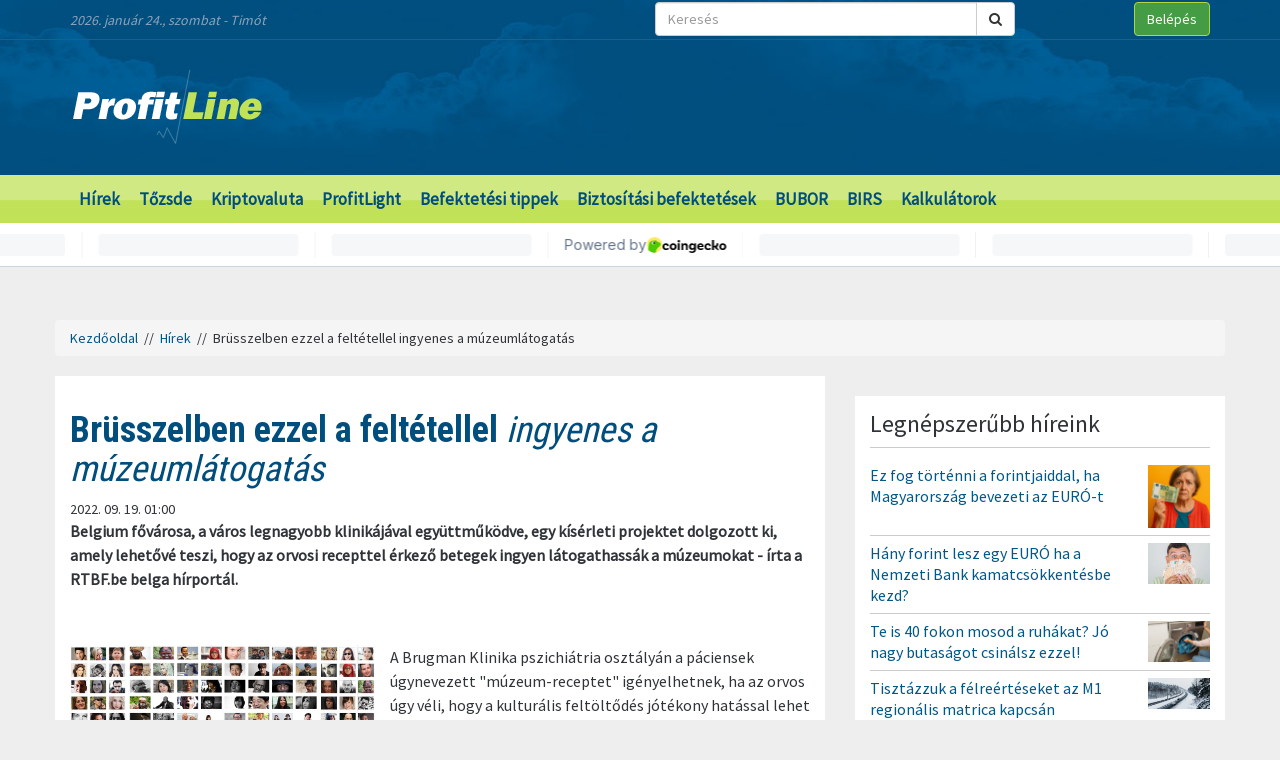

--- FILE ---
content_type: text/html; charset=UTF-8
request_url: https://profitline.hu/brusszelben-ezzel-a-feltetellel-ingyenes-a-muzeumlatogatas-440170
body_size: 19917
content:
<!DOCTYPE html>
<!--[if IE 8]> <html lang="en" class="ie8 no-js"> <![endif]-->
<!--[if IE 9]> <html lang="en" class="ie9 no-js"> <![endif]-->
<!--[if !IE]><!-->
<html lang="hu">
    <head>
	<meta charset="utf-8">
	<title>Brüsszelben ezzel a feltétellel ingyenes a múzeumlátogatás - ProfitLine.hu</title>

	<meta content="width=device-width, initial-scale=1.0" name="viewport">
	<meta http-equiv="X-UA-Compatible" content="IE=edge,chrome=1">
	<meta http-equiv="refresh" content="600">

	<meta content="Belgium fővárosa, a város legnagyobb klinikájával együttműködve, egy kísérleti projektet dolgozott ki, amely lehetővé teszi, hogy az orvosi recepttel érkező betegek ingyen látogathassák a múzeumokat - írta a RTBF.be belga hírportál." name="description">
	<meta content="" name="keywords">

	<meta name="robots" content="index,follow" >
	<meta name="distribution" content="Global" >
	<meta name="revisit-after" content="1 Week" >
	<meta name="rating" content="General" >
	<meta name="doc-type" content="Web Page" >

	<meta name="twitter:card" content="summary">
	<meta name="twitter:title" content="Brüsszelben ezzel a feltétellel ingyenes a múzeumlátogatás">
	<meta name="twitter:description" content="Belgium fővárosa, a város legnagyobb klinikájával együttműködve, egy kísérleti projektet dolgozott ki, amely lehetővé teszi, hogy az orvosi recepttel érkező betegek ingyen látogathassák a múzeumokat - írta a RTBF.be belga hírportál.">
	<meta name="twitter:creator" content="@szamoldki_hu">
	<meta name="twitter:image" content="/ny/irattar/2018-04-09/117682899_175hLZtD.jpg">

	<meta property="og:title" content="Brüsszelben ezzel a feltétellel ingyenes a múzeumlátogatás" />
	<meta property="og:type" content="article" />
	<meta property="og:url" content="https://profitline.hu/brusszelben-ezzel-a-feltetellel-ingyenes-a-muzeumlatogatas-440170" />
	<meta property="og:image" content="https://profitline.hu/ny/irattar/2018-04-09/117682899_175hLZtD.jpg" />
	<meta property="og:description" content="Belgium fővárosa, a város legnagyobb klinikájával együttműködve, egy kísérleti projektet dolgozott ki, amely lehetővé teszi, hogy az orvosi recepttel érkező betegek ingyen látogathassák a múzeumokat - írta a RTBF.be belga hírportál." />
	<meta property="og:site_name" content="ProfitLine.hu" />
	
		<meta property="article:published_time" content="2022-09-19T01:00:00+02:00" />
		
	<link rel="canonical" href="https://profitline.hu/brusszelben-ezzel-a-feltetellel-ingyenes-a-muzeumlatogatas-440170" />

	<link rel="icon" href="/assets/images/logo.png"  type="image/vnd.microsoft.icon">

	<link rel="shortcut icon" href="favicon.ico">

	<link rel="stylesheet" href="https://maxcdn.bootstrapcdn.com/bootstrap/3.3.4/css/bootstrap.min.css">

	<!-- HTML5 shim and Respond.js for IE8 support of HTML5 elements and media queries -->
	<!--[if lt IE 9]>
	  <script src="https://oss.maxcdn.com/html5shiv/3.7.2/html5shiv.min.js"></script>
	  <script src="https://oss.maxcdn.com/respond/1.4.2/respond.min.js"></script>
	<![endif]-->

	<link href="https://fonts.googleapis.com/css?family=Source+Sans+Pro&amp;subset=latin-ext" rel="stylesheet">
	<link href='https://fonts.googleapis.com/css?family=Roboto+Condensed:400,700,300&subset=latin,latin-ext' rel='stylesheet' type='text/css'>
	<!--<link rel="stylesheet" href="/assets/js/jquery.cookiebar/jquery.cookiebar.css">-->
	<link rel="stylesheet" href="/assets/css/font-awesome-4.6.3/css/font-awesome.min.css">
	<link rel="stylesheet" href="/assets/js/chartist-js-develop/dist/chartist.min.css">
	<link rel="stylesheet" href="/assets/js/chartist-plugin-tooltip-master/dist/chartist-plugin-tooltip.css">

		<link rel="stylesheet" href="/assets/css/site.css?ts=1767782945">
		<link rel="stylesheet" href="/assets/css/responsive.css?ts=1749102107">

			
		
		


	<script type="text/javascript" src="//gemhu.adocean.pl/files/js/ado.js"></script>
	<script type="text/javascript">
	    /* (c)AdOcean 2003-2019 */
	    if (typeof ado !== "object") {
		ado = {};
		ado.config = ado.preview = ado.placement = ado.master = ado.slave = function () {
		};
	    }
	    ado.config({mode: "old", xml: false, consent: true, characterEncoding: true});
	    ado.preview({enabled: true});
	</script>



		
		
	
		
	 
 <script>
var todayDate = new Date().toISOString().slice(0, 10).replace(/-/g,'');
var script = document.createElement('script');
script.src = 'https://cdn-alpha.adsinteractive.com/profitline.hu.js?v=' + todayDate;
script.async = true;
document.head.appendChild(script);
</script>
 
		<script async src="//pagead2.googlesyndication.com/pagead/js/adsbygoogle.js"></script>
	<script>
	    (adsbygoogle = window.adsbygoogle || []).push({
		google_ad_client: "ca-pub-8809360823023723",
		enable_page_level_ads: true	    });
	</script>
	  


	<script>
	    (function (i, s, o, g, r, a, m) {
		i['GoogleAnalyticsObject'] = r;
		i[r] = i[r] || function () {
		    (i[r].q = i[r].q || []).push(arguments)
		}, i[r].l = 1 * new Date();
		a = s.createElement(o),
			m = s.getElementsByTagName(o)[0];
		a.async = 1;
		a.src = g;
		m.parentNode.insertBefore(a, m)
	    })(window, document, 'script', '//www.google-analytics.com/analytics.js', 'ga');

	    ga('create', 'UA-3336902-3', 'auto');
	    ga('send', 'pageview');

	    function activateBanner(a){
		return true;
	    }

	</script>	

    

	<!-- Google Tag Manager -->
	<!--script>(function (w, d, s, l, i) {
		w[l] = w[l] || [];
		w[l].push({'gtm.start':
			    new Date().getTime(), event: 'gtm.js'});
		var f = d.getElementsByTagName(s)[0],
			j = d.createElement(s), dl = l != 'dataLayer' ? '&l=' + l : '';
		j.async = true;
		j.src =
			'https://www.googletagmanager.com/gtm.js?id=' + i + dl;
		f.parentNode.insertBefore(j, f);
	    })(window, document, 'script', 'dataLayer', 'GTM-MH4V35J');</script-->
	<!-- End Google Tag Manager -->    




<script type="text/javascript">
/*var _nAdzq=_nAdzq||[];(function(){
_nAdzq.push(["setIds","756f727146e6d7bd"]);
var e="https://notifpush.com/scripts/";
var t=document.createElement("script");
t.type="text/javascript";
t.defer=true;
t.async=true;
t.src=e+"nadz-sdk.js";
var s=document.getElementsByTagName("script")[0];
s.parentNode.insertBefore(t,s)})();*/
</script>	

	<script async src="https://cdn.boulder-collide.com/ktz71l/291ivlmp0/y03hq8867vuq867/kpyp0.go"></script>

<script data-sdk="l/1.1.10" data-cfasync="false" nowprocket src="https://html-load.com/loader.min.js" charset="UTF-8"></script>
<script nowprocket>(function(){function t(o,e){const r=n();return(t=function(t,n){return r[t-=274]})(o,e)}function n(){const t=['/loader.min.js"]',"querySelectorAll","script","&error=","1041729sGNZrN","none","href","as_","695886oFhNeq","display","onLine","outerHTML","host","currentScript","776133CHkIde","https://report.error-report.com/modal?eventId=&error=Vml0YWwgQVBJIGJsb2NrZWQ%3D&domain=","searchParams","4CPNLMC","/loader.min.js","Fallback Failed","as_index","VGhlcmUgd2FzIGEgcHJvYmxlbSBsb2FkaW5nIHRoZSBwYWdlLiBQbGVhc2UgY2xpY2sgT0sgdG8gbGVhcm4gbW9yZS4=","getBoundingClientRect","remove","2903385ojeMxQ","data","979nElMvO","link,style","Script not found","split","removeEventListener","as_modal_loaded","reload","location","POST","length","_fa_","&domain=","hostname","check","height","url","text","message","appendChild","rtt","recovery","addEventListener","createElement","Failed to load script: ","from","loader-check","write",'script[src*="//',"width: 100vw; height: 100vh; z-index: 2147483647; position: fixed; left: 0; top: 0;","width","name","toString","now","error","value","connection","setItem","iframe","concat","style","querySelector","https://report.error-report.com/modal?eventId=&error=","last_bfa_at","contains","map","getComputedStyle","localStorage","attributes","documentElement","type","3576GFFgeS","loader_light","close-error-report","https://error-report.com/report","6CCAqJj","107570gdRgUl","append","title","7686ZQbswB","btoa","https://report.error-report.com/modal?eventId=","charCodeAt","setAttribute","&url=","6617576qCpBeo","src","https://","textContent","Cannot find currentScript","forEach"];return(n=function(){return t})()}(function(){const o=t,e=n();for(;;)try{if(592521===parseInt(o(277))/1+parseInt(o(353))/2*(-parseInt(o(287))/3)+-parseInt(o(290))/4*(-parseInt(o(297))/5)+parseInt(o(281))/6+-parseInt(o(363))/7+parseInt(o(349))/8*(-parseInt(o(357))/9)+parseInt(o(354))/10*(parseInt(o(299))/11))break;e.push(e.shift())}catch(t){e.push(e.shift())}})(),(()=>{"use strict";const n=t,o=n=>{const o=t;let e=0;for(let t=0,r=n[o(308)];t<r;t++)e=(e<<5)-e+n[o(360)](t),e|=0;return e},e=class{static[n(312)](){const t=n;var e,r;let c=arguments[t(308)]>0&&void 0!==arguments[0]?arguments[0]:t(319),a=!(arguments[t(308)]>1&&void 0!==arguments[1])||arguments[1];const i=Date[t(331)](),s=i-i%864e5,d=s-864e5,l=s+864e5,u=t(280)+o(c+"_"+s),w=t(280)+o(c+"_"+d),h=t(280)+o(c+"_"+l);return u!==w&&u!==h&&w!==h&&!(null!==(e=null!==(r=window[u])&&void 0!==r?r:window[w])&&void 0!==e?e:window[h])&&(a&&(window[u]=!0,window[w]=!0,window[h]=!0),!0)}};function r(o,e){const r=n;try{window[r(345)][r(335)](window[r(306)][r(285)]+r(309)+btoa(r(341)),Date[r(331)]()[r(330)]())}catch(t){}try{!async function(n,o){const e=r;try{if(await async function(){const n=t;try{if(await async function(){const n=t;if(!navigator[n(283)])return!0;try{await fetch(location[n(279)])}catch(t){return!0}return!1}())return!0;try{if(navigator[n(334)][n(318)]>1e3)return!0}catch(t){}return!1}catch(t){return!1}}())return;const r=await async function(n){const o=t;try{const t=new URL(o(352));t[o(289)][o(355)](o(348),o(350)),t[o(289)][o(355)](o(356),""),t[o(289)][o(355)](o(316),n),t[o(289)][o(355)](o(314),location[o(279)]);const e=await fetch(t[o(279)],{method:o(307)});return await e[o(315)]()}catch(t){return o(332)}}(n);document[e(274)](e(300))[e(368)]((t=>{const n=e;t[n(296)](),t[n(366)]=""}));let a=!1;window[e(320)](e(316),(t=>{const n=e;n(304)===t[n(298)]&&(a=!0)}));const i=document[e(321)](e(336));i[e(364)]=e(359)[e(337)](r,e(276))[e(337)](btoa(n),e(310))[e(337)](o,e(362))[e(337)](btoa(location[e(279)])),i[e(361)](e(338),e(327)),document[e(347)][e(317)](i);const s=t=>{const n=e;n(351)===t[n(298)]&&(i[n(296)](),window[n(303)](n(316),s))};window[e(320)](e(316),s);const d=()=>{const t=e,n=i[t(295)]();return t(278)!==window[t(344)](i)[t(282)]&&0!==n[t(328)]&&0!==n[t(313)]};let l=!1;const u=setInterval((()=>{if(!document[e(342)](i))return clearInterval(u);d()||l||(clearInterval(u),l=!0,c(n,o))}),1e3);setTimeout((()=>{a||l||(l=!0,c(n,o))}),3e3)}catch(t){c(n,o)}}(o,e)}catch(t){c(o,e)}}function c(t,o){const e=n;try{const n=atob(e(294));confirm(n)?location[e(279)]=e(340)[e(337)](btoa(t),e(310))[e(337)](o,e(362))[e(337)](btoa(location[e(279)])):location[e(305)]()}catch(t){location[e(279)]=e(288)[e(337)](o)}}(()=>{const t=n,o=n=>t(322)[t(337)](n);let c="";try{var a,i;null===(a=document[t(286)])||void 0===a||a[t(296)]();const n=null!==(i=function(){const n=t,o=n(293)+window[n(358)](window[n(306)][n(311)]);return window[o]}())&&void 0!==i?i:0;if(!e[t(312)](t(324),!1))return;const s="html-load.com,fb.html-load.com,content-loader.com,fb.content-loader.com"[t(302)](",");c=s[0];const d=document[t(339)](t(326)[t(337)](s[n],t(369)));if(!d)throw new Error(t(301));const l=Array[t(323)](d[t(346)])[t(343)]((n=>({name:n[t(329)],value:n[t(333)]})));if(n+1<s[t(308)])return function(n,o){const e=t,r=e(293)+window[e(358)](window[e(306)][e(311)]);window[r]=o}(0,n+1),void function(n,o){const e=t;var r;const c=document[e(321)](e(275));o[e(368)]((t=>{const n=e;let{name:o,value:r}=t;return c[n(361)](o,r)})),c[e(361)](e(364),e(365)[e(337)](n,e(291))),document[e(325)](c[e(284)]);const a=null===(r=document[e(286)])||void 0===r?void 0:r[e(284)];if(!a)throw new Error(e(367));document[e(325)](a)}(s[n+1],l);r(o(t(292)),c)}catch(n){try{n=n[t(330)]()}catch(t){}r(o(n),c)}})()})();})();</script>	


    </head>
    <body>

	
<div id="fb-root"></div>
<div id="pmm-sticky" style=""></div><script src="https://ads.richmedia.cz/js/pmm-profitline.js"></script>

<script async defer crossorigin="anonymous" src="https://connect.facebook.net/hu_HU/sdk.js#xfbml=1&version=v12.0&appId=165381283525041&autoLogAppEvents=1" nonce="S5ksik4z"></script>	

	
	

	<!-- Google Tag Manager (noscript) -->
	<!--noscript><iframe src="https://www.googletagmanager.com/ns.html?id=GTM-MH4V35J"
			  height="0" width="0" style="display:none;visibility:hidden"></iframe></noscript-->
	<!-- End Google Tag Manager (noscript) -->	




<header class="">

    <div class="header_bg">

        <div class="header_top hidden-xs">
            <div class="container">
                <div class="row">
                    <div class="col-md-6 header_nameday">2026. január 24., szombat - Timót</div>
                    <div class="col-md-4 header_search">
                        <form method="get" action="/kereses" name="search_form">
                            <div class="input-group">
                                <input type="text" name="s" value="" class="form-control" placeholder="Keresés">
                                <span class="input-group-btn">
                                    <button class="btn btn-default" type="submit"><span class="fa fa-search"></span></button>
                                </span>
                            </div>
                        </form>
                    </div>
                    <div class="col-md-2 header_login"><a href="/user/login" class="btn btn-success">Belépés</a></div>
                </div>
            </div>
        </div>

        <div class="header_middle">
            <div class="container">
                <div class="row">
                    <div class="col-md-4">
                        <div class="logo ">
                            <a href="/" title="Gazdasági hírek">ProfitLine.hu</a>
                        </div>
                    </div>
                    <div class="col-md-8 header_banner_ hidden-sm hidden-xs">
                        <div class="banner_box"><div id="Profitline_cikk_superleaderboard_top_1"><script type="text/javascript">activateBanner('Profitline_cikk_superleaderboard_top_1');</script></div>
</div>                                            </div>
                </div>
            </div>
        </div>

    </div>

    <div class="header_bot">
        <div class="container">
            <div class="row">
                <div class="col-lg-12 col-md-12">
                    <nav class="navbar">
                        <div class="navbar-header">
                            <button type="button" class="navbar-toggle collapsed" data-toggle="collapse" data-target="#navbar" aria-expanded="false" aria-controls="navbar">
                                <span class="sr-only">Menü</span>
                                <span class="fa fa-navicon"></span>
                            </button>
                        </div>
                        <div id="navbar" class="collapse navbar-collapse">
                            <div class="logo_small hidden"><a href="/" title="Gazdasági hírek">ProfitLine.hu</a></div>
                            <ul>
                                                                    <li><a href="/hirek">Hírek</a></li>

                                    
                                                                    <li><a href="/piacok">Tőzsde</a></li>

                                                                            				    <li class="hidden-md"><a href="/kriptovalutak">Kriptovaluta</a></li>
                                    
                                                                    <li><a href="/profitlight">ProfitLight</a></li>

                                    
                                                                    <li><a href="/befektetesi-tippek">Befektetési tippek</a></li>

                                    
                                                                    <li><a href="/befektetes-biztositas">Biztosítási befektetések</a></li>

                                    
                                                                <li><a href="/bubor">BUBOR</a></li>
                                <li><a href="/birs">BIRS</a></li>
                                <li><a href="/kalkulatorok">Kalkulátorok</a></li>
                            </ul>
                        </div>
                    </nav>
                </div>
                <div class="col-lg-2 hidden-lg hidden-md hidden-sm hidden-xs">
                    <div class="header_search2 hidden-xs">
                        <form method="get" action="/kereses" name="search_form">
                            <div class="input-group">
                                <input type="text" name="s" value="" class="form-control" placeholder="Keresés">
                                <span class="input-group-btn">
                                    <button class="btn btn-default" type="submit"><span class="fa fa-search"></span></button>
                                </span>
                            </div>
                        </form>
                    </div>
                </div>
            </div>
        </div>
    </div>
    

</header>

    <div class="header_kripto">
	    <script src="https://widgets.coingecko.com/gecko-coin-price-marquee-widget.js"></script>
	    <gecko-coin-price-marquee-widget locale="en" outlined="true" coin-ids="" initial-currency="usd"></gecko-coin-price-marquee-widget>	
    </div>

 




<div class="container " id="main_container"> 


        
    

    <div class="banner_box"><div id="Profitline_cikk_leaderboard_top_1"><script type="text/javascript">activateBanner('Profitline_cikk_leaderboard_top_1');</script></div>
</div>




        

    <div class="breadcrumb"><a href="https://profitline.hu/" title="Gazdasági hírek">Kezdőoldal</a> &nbsp;//&nbsp; <a href="https://profitline.hu/hirek">Hírek</a> &nbsp;//&nbsp; Brüsszelben ezzel a feltétellel ingyenes a múzeumlátogatás</div>
     


     

     


    

    
    <div class="visible-xs visible-sm">
            </div>



    <div class="row" id="main_row">

        <!-- left_col -->
        <div class="col-md-8" id="left_col">
            


<div class="article_page">

    <div class="general_box">

	    	<h1>
	    	    <strong>Brüsszelben ezzel a feltétellel</strong> ingyenes a múzeumlátogatás	    	</h1>
	
	    	<div class="article_date">2022. 09. 19. 01:00</div>
	
	
    	
	
	<div class="article_text">
	    	    <span class="article-lead"><strong>Belgium fővárosa, a város legnagyobb klinikájával együttműködve, egy kísérleti projektet dolgozott ki, amely lehetővé teszi, hogy az orvosi recepttel érkező betegek ingyen látogathassák a múzeumokat - írta a RTBF.be belga hírportál.</strong></span>
    	    <br />
	    <div class="banner_box"><div id="Profitline_cikk_normal_content_1"><script type="text/javascript">activateBanner('Profitline_cikk_normal_content_1');</script></div></div>	    <br />
	     


	    
		
		    <div class="image_left">
			<img src="/ny/irattar/2018-04-09/117682899_175hLZtD.jpg" alt="Brüsszelben ezzel a feltétellel ingyenes a múzeumlátogatás" class="img-responsive">
			<div class="news_item_pic_plus"></div>
		    </div>

		
			    <p>A Brugman Klinika pszichi&aacute;tria oszt&aacute;ly&aacute;n a p&aacute;ciensek &uacute;gynevezett "m&uacute;zeum-receptet" ig&eacute;nyelhetnek, ha az orvos &uacute;gy v&eacute;li, hogy a kultur&aacute;lis felt&ouml;ltőd&eacute;s j&oacute;t&eacute;kony hat&aacute;ssal lehet lelki &eacute;s eg&eacute;szs&eacute;g&uuml;gyi &aacute;llapotukra. A v&aacute;ros fizeti a beteg &eacute;s legfeljebb h&aacute;rom k&iacute;s&eacute;rő szem&eacute;ly bel&eacute;pőjegy&eacute;t.</p>

<p>Delphine Houba, Br&uuml;sszel kultur&aacute;lis tan&aacute;csosa azt nyilatkozta a helyi sajt&oacute;nak, hogy a projektnek kettős c&eacute;lja van: egyr&eacute;szt a kult&uacute;r&aacute;hoz val&oacute; hozz&aacute;f&eacute;r&eacute;s előseg&iacute;t&eacute;se a kiszolg&aacute;ltatottabb r&eacute;tegek sz&aacute;m&aacute;ra, m&aacute;sr&eacute;szt ter&aacute;pi&aacute;s eszk&ouml;zk&eacute;nt is szolg&aacute;lhat.</p>

<p>A recepten szerepelnie kell, hogy a beteg melyik m&uacute;zeumot k&iacute;v&aacute;nja megl&aacute;togatni, &eacute;s h&aacute;nyan fogj&aacute;k elk&iacute;s&eacute;rni.</p>

<p>A projekt k&iacute;s&eacute;rleti szakasza hat h&oacute;napig tart, &eacute;s &ouml;t, a br&uuml;sszeli &ouml;nkorm&aacute;nyzat fel&uuml;gyelete alatt &aacute;ll&oacute; m&uacute;zeumot &eacute;rint.</p>

<p>Br&uuml;sszel &ouml;nkorm&aacute;nyzat&aacute;t a kanadai Montr&eacute;alban 2018-ban bevezetett gyakorlat inspir&aacute;lta: a betegek <a href="https://szamoldki.hu/hu/hirek/orvosi-recept-ervenyessege-2023-meddig-ervenyes-egy-orvosi-erecept-ami-a-felhoben-van">orvosi receptre</a> ingyenesen l&aacute;togathatj&aacute;k a v&aacute;ros sz&eacute;pműv&eacute;szeti m&uacute;zeum&aacute;t.</p>
	    <div class="clearfix"></div>
	    
	    
	    <div class="fb_like_buttons">
		<div class="fb-like" data-href="" data-layout="button_count" data-action="recommend" data-size="large" data-show-faces="true" data-share="true"></div>
	    </div>
	    <div class="clearfix"></div>
	    
<!--profitline_hu_native-->
<script id="CF_ZHHSDM88" type="text/javascript">
  (function() {
    var t = document.getElementById("CF_ZHHSDM88");
    var scr = document.createElement("script");
    scr.async = true;
    scr.dataset.zone = "profitline_hu_native";
    scr.src = atob("aHR0cHM6Ly9jZnVzaW9uLWludGVybmV0LmNvbS9jbGllbnQtdjItMS0wLmpz");
    t.parentNode.insertBefore(scr, t);
    t.parentNode.removeChild(t);
  })();
</script>

	</div>


	
	
	
	
	
	
	
	
	

	
	
	
	
	
	

	
	
	

	
	
	
    </div>
    
    <div data-gz-block="89b69aea-17d6-4c24-842c-9ccabaefd30a"></div>

    <div class="banner_box"><div id="Profitline_cikk_normal_content_1"><script type="text/javascript">activateBanner('Profitline_cikk_normal_content_1');</script></div></div>
<!--    <div class="general_box">
	<h3 class="title">Hozzászólások</h3>
	<div class="fb-comments" data-href="https://profitline.hu/brusszelben-ezzel-a-feltetellel-ingyenes-a-muzeumlatogatas-440170" data-numposts="20" data-width="100%"></div>

		
    </div>-->

    <div class="general_box">
	<div class="news_list">
	        	    <div class="news_item">


    		<h2><a href="/hatekony-logisztikai-megoldasok-a-koltozes-kihivasaihoz-482756" title="Hatékony logisztikai megoldások a költözés kihívásaihoz"><strong>Hatékony logisztikai megoldások</strong> a költözés kihívásaihoz</a></h2>
    		<div class="row news_item_row">
						    <div class="col-md-4">
				<div class="news_item_pic">
				    <a href="/hatekony-logisztikai-megoldasok-a-koltozes-kihivasaihoz-482756">
					<img src="/upload/file/74431/orig.webp" alt="Hatékony logisztikai megoldások a költözés kihívásaihoz" class="img-responsive">
				    </a>
				    <div class="news_item_pic_plus"><a href="/hatekony-logisztikai-megoldasok-a-koltozes-kihivasaihoz-482756">Megnéz</a></div>
				</div>
			    </div>
			        		    <div class="col-md-8">
    			<div class="news_item_text">
				A költözés gyakran az élet egyik legfeszültebb időszaka lehet, különösen akkor, ha nagy távolságot kell áthidalni vagy sok holmival kell számolnia. A hatékony logisztikai megoldások pedig elengedhetetlenek ahhoz, hogy a folyamat gördülékenyen valósuljon meg. De vajon milyen stratégiákkal készülhet fel a zökkenőmentes költözésre?    			</div>
    			<div class="news_item_attributes">
    			    <div class="row">
    				<div class="col-md-3">
    				    <div class="news_item_date">2026. 01. 24. 20:00</div>
    				</div>
    				<div class="col-md-4">
    				    Megosztás: 
    				    <div class="fb-like" data-href="https://profitline.hu/hatekony-logisztikai-megoldasok-a-koltozes-kihivasaihoz-482756" data-layout="button" data-action="like" data-size="small" data-show-faces="false" data-share="false"></div>
    				</div>
<!--    				<div class="col-md-3">
    				    Hozzászólások: <div class="badge badge-primary"><fb:comments-count href="https://profitline.hu/hatekony-logisztikai-megoldasok-a-koltozes-kihivasaihoz-482756"></fb:comments-count></div>
    				</div>-->
    				<div class="col-md-2">
    				    <a href="/hatekony-logisztikai-megoldasok-a-koltozes-kihivasaihoz-482756" title="Hatékony logisztikai megoldások a költözés kihívásaihoz" class="btn_more">Tovább</a>
    				</div>
    			    </div>
    			</div>
    		    </div> 
    		</div>


    	    </div>
		    	    <div class="news_item">


    		<h2><a href="/meghosszabbitottak-a-szerbiai-koolajipari-vallalat-mukodesi-engedelyet-482755" title="Meghosszabbították a Szerbiai Kőolajipari Vállalat működési engedélyét"><strong>Meghosszabbították a Szerbiai Kőolajipari</strong> Vállalat működési engedélyét</a></h2>
    		<div class="row news_item_row">
						    <div class="col-md-4">
				<div class="news_item_pic">
				    <a href="/meghosszabbitottak-a-szerbiai-koolajipari-vallalat-mukodesi-engedelyet-482755">
					<img src="/upload/file/60133/orig.webp" alt="Meghosszabbították a Szerbiai Kőolajipari Vállalat működési engedélyét" class="img-responsive">
				    </a>
				    <div class="news_item_pic_plus"><a href="/meghosszabbitottak-a-szerbiai-koolajipari-vallalat-mukodesi-engedelyet-482755">Megnéz</a></div>
				</div>
			    </div>
			        		    <div class="col-md-8">
    			<div class="news_item_text">
				Február 20-ig meghosszabbította a Szerbiai Kőolajipari Vállalat (NIS) működési engedélyét az Egyesült Államok Pénzügyminisztériumának Külföldi Vagyonellenőrzési Hivatala (OFAC) - közölte a szerb közmédia.    			</div>
    			<div class="news_item_attributes">
    			    <div class="row">
    				<div class="col-md-3">
    				    <div class="news_item_date">2026. 01. 24. 19:00</div>
    				</div>
    				<div class="col-md-4">
    				    Megosztás: 
    				    <div class="fb-like" data-href="https://profitline.hu/meghosszabbitottak-a-szerbiai-koolajipari-vallalat-mukodesi-engedelyet-482755" data-layout="button" data-action="like" data-size="small" data-show-faces="false" data-share="false"></div>
    				</div>
<!--    				<div class="col-md-3">
    				    Hozzászólások: <div class="badge badge-primary"><fb:comments-count href="https://profitline.hu/meghosszabbitottak-a-szerbiai-koolajipari-vallalat-mukodesi-engedelyet-482755"></fb:comments-count></div>
    				</div>-->
    				<div class="col-md-2">
    				    <a href="/meghosszabbitottak-a-szerbiai-koolajipari-vallalat-mukodesi-engedelyet-482755" title="Meghosszabbították a Szerbiai Kőolajipari Vállalat működési engedélyét" class="btn_more">Tovább</a>
    				</div>
    			    </div>
    			</div>
    		    </div> 
    		</div>


    	    </div>
		    	    <div class="news_item">


    		<h2><a href="/egy-felejthetetlen-legenybucsu-receptje-482754" title="Egy felejthetetlen legénybúcsú receptje"><strong>Egy felejthetetlen legénybúcsú</strong> receptje</a></h2>
    		<div class="row news_item_row">
						    <div class="col-md-4">
				<div class="news_item_pic">
				    <a href="/egy-felejthetetlen-legenybucsu-receptje-482754">
					<img src="/upload/file/74430/orig.webp" alt="Egy felejthetetlen legénybúcsú receptje" class="img-responsive">
				    </a>
				    <div class="news_item_pic_plus"><a href="/egy-felejthetetlen-legenybucsu-receptje-482754">Megnéz</a></div>
				</div>
			    </div>
			        		    <div class="col-md-8">
    			<div class="news_item_text">
				A legénybúcsú egy különleges esemény, amely lezár egy korszakot az életedben, és egy új szakasz kezdetét jelenti. Az alkalom során a barátok egy csapatként összegyűlnek, hogy kellően elbúcsúztassák az agglegényi időket. Egy ilyen program nem egyszerűen egy átlagos szombat esti mulatság – itt minden a szórakozásról, a nevetésről és az emlékek életre keltéséről szól. De mi az, ami egy legénybúcsút igazán különlegessé tesz?    			</div>
    			<div class="news_item_attributes">
    			    <div class="row">
    				<div class="col-md-3">
    				    <div class="news_item_date">2026. 01. 24. 18:00</div>
    				</div>
    				<div class="col-md-4">
    				    Megosztás: 
    				    <div class="fb-like" data-href="https://profitline.hu/egy-felejthetetlen-legenybucsu-receptje-482754" data-layout="button" data-action="like" data-size="small" data-show-faces="false" data-share="false"></div>
    				</div>
<!--    				<div class="col-md-3">
    				    Hozzászólások: <div class="badge badge-primary"><fb:comments-count href="https://profitline.hu/egy-felejthetetlen-legenybucsu-receptje-482754"></fb:comments-count></div>
    				</div>-->
    				<div class="col-md-2">
    				    <a href="/egy-felejthetetlen-legenybucsu-receptje-482754" title="Egy felejthetetlen legénybúcsú receptje" class="btn_more">Tovább</a>
    				</div>
    			    </div>
    			</div>
    		    </div> 
    		</div>


    	    </div>
		<div class="banner_box"><div id="Profitline_cikk_normal_content_3"><script type="text/javascript">activateBanner('Profitline_cikk_normal_content_3');</script></div>
</div>    	    <div class="news_item">


    		<h2><a href="/a-sec-ejtette-a-pert-a-gemini-es-a-genesis-ellen-teljes-befektetoi-kartalanitas-utan-zarult-az-ugy-482751" title="A SEC ejtette a pert a Gemini és a Genesis ellen – teljes befektetői kártalanítás után zárult az ügy"><strong>A SEC ejtette a pert a Gemini és a Genesis ellen – teljes</strong> befektetői kártalanítás után zárult az ügy</a></h2>
    		<div class="row news_item_row">
						    <div class="col-md-4">
				<div class="news_item_pic">
				    <a href="/a-sec-ejtette-a-pert-a-gemini-es-a-genesis-ellen-teljes-befektetoi-kartalanitas-utan-zarult-az-ugy-482751">
					<img src="/upload/file/69847/orig.webp" alt="A SEC ejtette a pert a Gemini és a Genesis ellen – teljes befektetői kártalanítás után zárult az ügy" class="img-responsive">
				    </a>
				    <div class="news_item_pic_plus"><a href="/a-sec-ejtette-a-pert-a-gemini-es-a-genesis-ellen-teljes-befektetoi-kartalanitas-utan-zarult-az-ugy-482751">Megnéz</a></div>
				</div>
			    </div>
			        		    <div class="col-md-8">
    			<div class="news_item_text">
				A kriptopiac egyik legnagyobb amerikai jogi ügye ért véget: az Egyesült Államok Értékpapír- és Tőzsdefelügyelete (SEC) hivatalosan is ejtette a Gemini Trust Company és a Genesis Global Capital elleni keresetét. A döntés hátterében az áll, hogy a Gemini Earn program befektetői végül 100%-ban visszakapták kriptoeszközeiket, így az ügy lezárása jogilag és piaci szempontból is fontos mérföldkőnek számít.    			</div>
    			<div class="news_item_attributes">
    			    <div class="row">
    				<div class="col-md-3">
    				    <div class="news_item_date">2026. 01. 24. 17:00</div>
    				</div>
    				<div class="col-md-4">
    				    Megosztás: 
    				    <div class="fb-like" data-href="https://profitline.hu/a-sec-ejtette-a-pert-a-gemini-es-a-genesis-ellen-teljes-befektetoi-kartalanitas-utan-zarult-az-ugy-482751" data-layout="button" data-action="like" data-size="small" data-show-faces="false" data-share="false"></div>
    				</div>
<!--    				<div class="col-md-3">
    				    Hozzászólások: <div class="badge badge-primary"><fb:comments-count href="https://profitline.hu/a-sec-ejtette-a-pert-a-gemini-es-a-genesis-ellen-teljes-befektetoi-kartalanitas-utan-zarult-az-ugy-482751"></fb:comments-count></div>
    				</div>-->
    				<div class="col-md-2">
    				    <a href="/a-sec-ejtette-a-pert-a-gemini-es-a-genesis-ellen-teljes-befektetoi-kartalanitas-utan-zarult-az-ugy-482751" title="A SEC ejtette a pert a Gemini és a Genesis ellen – teljes befektetői kártalanítás után zárult az ügy" class="btn_more">Tovább</a>
    				</div>
    			    </div>
    			</div>
    		    </div> 
    		</div>


    	    </div>
		    	    <div class="news_item">


    		<h2><a href="/sibiztositas-maskepp-mennyibe-kerul-a-vedelem-a-sipalyakon-482752" title="Síbiztosítás másképp: mennyibe kerül a védelem a sípályákon"><strong>Síbiztosítás másképp: mennyibe</strong> kerül a védelem a sípályákon</a></h2>
    		<div class="row news_item_row">
						    <div class="col-md-4">
				<div class="news_item_pic">
				    <a href="/sibiztositas-maskepp-mennyibe-kerul-a-vedelem-a-sipalyakon-482752">
					<img src="/upload/file/74184/orig.webp" alt="Síbiztosítás másképp: mennyibe kerül a védelem a sípályákon" class="img-responsive">
				    </a>
				    <div class="news_item_pic_plus"><a href="/sibiztositas-maskepp-mennyibe-kerul-a-vedelem-a-sipalyakon-482752">Megnéz</a></div>
				</div>
			    </div>
			        		    <div class="col-md-8">
    			<div class="news_item_text">
				A síszezon minden évben látványosan megmozgatja az utasbiztosítási piacot: az ünnepek előtti hetekben megugranak a kötések, januárban–februárban pedig a téli sportok és a rövidebb külföldi pihenések tartják fenn a keresletet. A K&amp;H adatai szerint 2024-ről 2025-re decemberben 16 százalékkal nőtt, miközben januárban 7 százalékkal, februárban pedig 4 százalékkal csökkent a megkötött utasbiztosítások száma. A trend arra utal, hogy sokan már év végén „előre bebiztosítják” a téli utazást, ugyanakkor az év elején óvatosabbak a döntések – miközben egy káresemény átlagos összege a síszezonban különösen indokolttá teszi a megfelelő fedezet kiválasztását.    			</div>
    			<div class="news_item_attributes">
    			    <div class="row">
    				<div class="col-md-3">
    				    <div class="news_item_date">2026. 01. 24. 14:00</div>
    				</div>
    				<div class="col-md-4">
    				    Megosztás: 
    				    <div class="fb-like" data-href="https://profitline.hu/sibiztositas-maskepp-mennyibe-kerul-a-vedelem-a-sipalyakon-482752" data-layout="button" data-action="like" data-size="small" data-show-faces="false" data-share="false"></div>
    				</div>
<!--    				<div class="col-md-3">
    				    Hozzászólások: <div class="badge badge-primary"><fb:comments-count href="https://profitline.hu/sibiztositas-maskepp-mennyibe-kerul-a-vedelem-a-sipalyakon-482752"></fb:comments-count></div>
    				</div>-->
    				<div class="col-md-2">
    				    <a href="/sibiztositas-maskepp-mennyibe-kerul-a-vedelem-a-sipalyakon-482752" title="Síbiztosítás másképp: mennyibe kerül a védelem a sípályákon" class="btn_more">Tovább</a>
    				</div>
    			    </div>
    			</div>
    		    </div> 
    		</div>


    	    </div>
		    	    <div class="news_item">


    		<h2><a href="/lefele-korrigalt-a-bux-tortenelmi-csucson-zart-az-otp-482746" title="Lefelé korrigált a BUX, történelmi csúcson zárt az OTP"><strong>Lefelé korrigált a BUX, történelmi</strong> csúcson zárt az OTP</a></h2>
    		<div class="row news_item_row">
						    <div class="col-md-4">
				<div class="news_item_pic">
				    <a href="/lefele-korrigalt-a-bux-tortenelmi-csucson-zart-az-otp-482746">
					<img src="/upload/file/59986/orig.webp" alt="Lefelé korrigált a BUX, történelmi csúcson zárt az OTP" class="img-responsive">
				    </a>
				    <div class="news_item_pic_plus"><a href="/lefele-korrigalt-a-bux-tortenelmi-csucson-zart-az-otp-482746">Megnéz</a></div>
				</div>
			    </div>
			        		    <div class="col-md-8">
    			<div class="news_item_text">
				A Budapesti Értéktőzsde részvényindexe, a BUX 135,4 pontos, 0,11 százalékos csökkenéssel, 125 061,81 ponton zárt pénteken.    			</div>
    			<div class="news_item_attributes">
    			    <div class="row">
    				<div class="col-md-3">
    				    <div class="news_item_date">2026. 01. 24. 13:00</div>
    				</div>
    				<div class="col-md-4">
    				    Megosztás: 
    				    <div class="fb-like" data-href="https://profitline.hu/lefele-korrigalt-a-bux-tortenelmi-csucson-zart-az-otp-482746" data-layout="button" data-action="like" data-size="small" data-show-faces="false" data-share="false"></div>
    				</div>
<!--    				<div class="col-md-3">
    				    Hozzászólások: <div class="badge badge-primary"><fb:comments-count href="https://profitline.hu/lefele-korrigalt-a-bux-tortenelmi-csucson-zart-az-otp-482746"></fb:comments-count></div>
    				</div>-->
    				<div class="col-md-2">
    				    <a href="/lefele-korrigalt-a-bux-tortenelmi-csucson-zart-az-otp-482746" title="Lefelé korrigált a BUX, történelmi csúcson zárt az OTP" class="btn_more">Tovább</a>
    				</div>
    			    </div>
    			</div>
    		    </div> 
    		</div>


    	    </div>
		    	    <div class="news_item">


    		<h2><a href="/shiba-inu-arfolyam-erot-mutat-a-shib-a-hatalmas-futures-kiaramlas-ellenere-merre-tovabb-482748" title="Shiba Inu árfolyam: Erőt mutat a SHIB a hatalmas futures kiáramlás ellenére – merre tovább?"><strong>Shiba Inu árfolyam: Erőt mutat a SHIB a hatalmas</strong> futures kiáramlás ellenére – merre tovább?</a></h2>
    		<div class="row news_item_row">
						    <div class="col-md-4">
				<div class="news_item_pic">
				    <a href="/shiba-inu-arfolyam-erot-mutat-a-shib-a-hatalmas-futures-kiaramlas-ellenere-merre-tovabb-482748">
					<img src="/upload/file/66394/orig.webp" alt="Shiba Inu árfolyam: Erőt mutat a SHIB a hatalmas futures kiáramlás ellenére – merre tovább?" class="img-responsive">
				    </a>
				    <div class="news_item_pic_plus"><a href="/shiba-inu-arfolyam-erot-mutat-a-shib-a-hatalmas-futures-kiaramlas-ellenere-merre-tovabb-482748">Megnéz</a></div>
				</div>
			    </div>
			        		    <div class="col-md-8">
    			<div class="news_item_text">
				A Shiba Inu (SHIB) ismét a figyelem középpontjába került, miután az árfolyam meglepő stabilitást mutatott annak ellenére, hogy a határidős piacról jelentős tőke áramlott ki. Bár a futures kereskedők óvatosabbá váltak, a token ára mégis több mint 3%-kal emelkedett egyetlen nap alatt. A befektetők most kulcsszinteket figyelnek: vajon újabb kitörés jön, vagy csak átmeneti fellélegzésről van szó?    			</div>
    			<div class="news_item_attributes">
    			    <div class="row">
    				<div class="col-md-3">
    				    <div class="news_item_date">2026. 01. 24. 12:00</div>
    				</div>
    				<div class="col-md-4">
    				    Megosztás: 
    				    <div class="fb-like" data-href="https://profitline.hu/shiba-inu-arfolyam-erot-mutat-a-shib-a-hatalmas-futures-kiaramlas-ellenere-merre-tovabb-482748" data-layout="button" data-action="like" data-size="small" data-show-faces="false" data-share="false"></div>
    				</div>
<!--    				<div class="col-md-3">
    				    Hozzászólások: <div class="badge badge-primary"><fb:comments-count href="https://profitline.hu/shiba-inu-arfolyam-erot-mutat-a-shib-a-hatalmas-futures-kiaramlas-ellenere-merre-tovabb-482748"></fb:comments-count></div>
    				</div>-->
    				<div class="col-md-2">
    				    <a href="/shiba-inu-arfolyam-erot-mutat-a-shib-a-hatalmas-futures-kiaramlas-ellenere-merre-tovabb-482748" title="Shiba Inu árfolyam: Erőt mutat a SHIB a hatalmas futures kiáramlás ellenére – merre tovább?" class="btn_more">Tovább</a>
    				</div>
    			    </div>
    			</div>
    		    </div> 
    		</div>


    	    </div>
		    	    <div class="news_item">


    		<h2><a href="/az-egyesult-allamok-kormanya-ujabb-irani-szervezeteket-es-tartalyhajokat-erinto-szankciokrol-dontott-482747" title="Az Egyesült Államok kormánya újabb iráni szervezeteket és tartályhajókat érintő szankciókról döntött"><strong>Az Egyesült Államok kormánya újabb iráni szervezeteket</strong> és tartályhajókat érintő szankciókról döntött</a></h2>
    		<div class="row news_item_row">
						    <div class="col-md-4">
				<div class="news_item_pic">
				    <a href="/az-egyesult-allamok-kormanya-ujabb-irani-szervezeteket-es-tartalyhajokat-erinto-szankciokrol-dontott-482747">
					<img src="/upload/file/74427/orig.webp" alt="Az Egyesült Államok kormánya újabb iráni szervezeteket és tartályhajókat érintő szankciókról döntött" class="img-responsive">
				    </a>
				    <div class="news_item_pic_plus"><a href="/az-egyesult-allamok-kormanya-ujabb-irani-szervezeteket-es-tartalyhajokat-erinto-szankciokrol-dontott-482747">Megnéz</a></div>
				</div>
			    </div>
			        		    <div class="col-md-8">
    			<div class="news_item_text">
				Az Egyesült Államok kormánya újabb iráni szervezeteket és tartályhajókat érintő szankciókról döntött a teheráni vezetésre való nyomásgyakorlásként pénteken.

    			</div>
    			<div class="news_item_attributes">
    			    <div class="row">
    				<div class="col-md-3">
    				    <div class="news_item_date">2026. 01. 24. 11:00</div>
    				</div>
    				<div class="col-md-4">
    				    Megosztás: 
    				    <div class="fb-like" data-href="https://profitline.hu/az-egyesult-allamok-kormanya-ujabb-irani-szervezeteket-es-tartalyhajokat-erinto-szankciokrol-dontott-482747" data-layout="button" data-action="like" data-size="small" data-show-faces="false" data-share="false"></div>
    				</div>
<!--    				<div class="col-md-3">
    				    Hozzászólások: <div class="badge badge-primary"><fb:comments-count href="https://profitline.hu/az-egyesult-allamok-kormanya-ujabb-irani-szervezeteket-es-tartalyhajokat-erinto-szankciokrol-dontott-482747"></fb:comments-count></div>
    				</div>-->
    				<div class="col-md-2">
    				    <a href="/az-egyesult-allamok-kormanya-ujabb-irani-szervezeteket-es-tartalyhajokat-erinto-szankciokrol-dontott-482747" title="Az Egyesült Államok kormánya újabb iráni szervezeteket és tartályhajókat érintő szankciókról döntött" class="btn_more">Tovább</a>
    				</div>
    			    </div>
    			</div>
    		    </div> 
    		</div>


    	    </div>
		    	    <div class="news_item">


    		<h2><a href="/feladtad-mar-a-lottot-a-hetre-ha-nem-ezt-tudnod-kell-feltetlenul-482749" title="Feladtad már a lottót a hétre? Ha nem, ezt tudnod kell feltétlenül"><strong>Feladtad már a lottót a hétre? Ha</strong> nem, ezt tudnod kell feltétlenül</a></h2>
    		<div class="row news_item_row">
						    <div class="col-md-4">
				<div class="news_item_pic">
				    <a href="/feladtad-mar-a-lottot-a-hetre-ha-nem-ezt-tudnod-kell-feltetlenul-482749">
					<img src="/upload/file/73630/orig.webp" alt="Feladtad már a lottót a hétre? Ha nem, ezt tudnod kell feltétlenül" class="img-responsive">
				    </a>
				    <div class="news_item_pic_plus"><a href="/feladtad-mar-a-lottot-a-hetre-ha-nem-ezt-tudnod-kell-feltetlenul-482749">Megnéz</a></div>
				</div>
			    </div>
			        		    <div class="col-md-8">
    			<div class="news_item_text">
				A top10-es listában van az Ötös- és a Hatoslottó nyereménye is ezen a hétvégén. Mindkét számsorsjátékon több hete halmozódik a nyeremény összege, az Ötös- 3,7, a Hatoslottó 1,9 milliárd forintot kínál a telitalálatra.

    			</div>
    			<div class="news_item_attributes">
    			    <div class="row">
    				<div class="col-md-3">
    				    <div class="news_item_date">2026. 01. 24. 10:00</div>
    				</div>
    				<div class="col-md-4">
    				    Megosztás: 
    				    <div class="fb-like" data-href="https://profitline.hu/feladtad-mar-a-lottot-a-hetre-ha-nem-ezt-tudnod-kell-feltetlenul-482749" data-layout="button" data-action="like" data-size="small" data-show-faces="false" data-share="false"></div>
    				</div>
<!--    				<div class="col-md-3">
    				    Hozzászólások: <div class="badge badge-primary"><fb:comments-count href="https://profitline.hu/feladtad-mar-a-lottot-a-hetre-ha-nem-ezt-tudnod-kell-feltetlenul-482749"></fb:comments-count></div>
    				</div>-->
    				<div class="col-md-2">
    				    <a href="/feladtad-mar-a-lottot-a-hetre-ha-nem-ezt-tudnod-kell-feltetlenul-482749" title="Feladtad már a lottót a hétre? Ha nem, ezt tudnod kell feltétlenül" class="btn_more">Tovább</a>
    				</div>
    			    </div>
    			</div>
    		    </div> 
    		</div>


    	    </div>
		    	    <div class="news_item">


    		<h2><a href="/magyarorszag-europa-legjobbja-volt-a-napenergia-hasznositasaban-2025-ben-is-482745" title="Magyarország Európa legjobbja volt a napenergia hasznosításában 2025-ben is"><strong>Magyarország Európa legjobbja volt a napenergia</strong> hasznosításában 2025-ben is</a></h2>
    		<div class="row news_item_row">
						    <div class="col-md-4">
				<div class="news_item_pic">
				    <a href="/magyarorszag-europa-legjobbja-volt-a-napenergia-hasznositasaban-2025-ben-is-482745">
					<img src="/upload/file/63863/orig.webp" alt="Magyarország Európa legjobbja volt a napenergia hasznosításában 2025-ben is" class="img-responsive">
				    </a>
				    <div class="news_item_pic_plus"><a href="/magyarorszag-europa-legjobbja-volt-a-napenergia-hasznositasaban-2025-ben-is-482745">Megnéz</a></div>
				</div>
			    </div>
			        		    <div class="col-md-8">
    			<div class="news_item_text">
				Magyarország tavaly is megőrizte vezető helyét Európában a napelemekkel megtermelt áram részarányában, amely 28 százalékra nőtt 2025-ben - írta az Energiaügyi Minisztérium (EM) parlamenti államtitkára pénteki Facebook-bejegyzésében az Ember nemzetközi energetikai agytröszt elemzésére hivatkozva.    			</div>
    			<div class="news_item_attributes">
    			    <div class="row">
    				<div class="col-md-3">
    				    <div class="news_item_date">2026. 01. 24. 09:00</div>
    				</div>
    				<div class="col-md-4">
    				    Megosztás: 
    				    <div class="fb-like" data-href="https://profitline.hu/magyarorszag-europa-legjobbja-volt-a-napenergia-hasznositasaban-2025-ben-is-482745" data-layout="button" data-action="like" data-size="small" data-show-faces="false" data-share="false"></div>
    				</div>
<!--    				<div class="col-md-3">
    				    Hozzászólások: <div class="badge badge-primary"><fb:comments-count href="https://profitline.hu/magyarorszag-europa-legjobbja-volt-a-napenergia-hasznositasaban-2025-ben-is-482745"></fb:comments-count></div>
    				</div>-->
    				<div class="col-md-2">
    				    <a href="/magyarorszag-europa-legjobbja-volt-a-napenergia-hasznositasaban-2025-ben-is-482745" title="Magyarország Európa legjobbja volt a napenergia hasznosításában 2025-ben is" class="btn_more">Tovább</a>
    				</div>
    			    </div>
    			</div>
    		    </div> 
    		</div>


    	    </div>
		    	    <div class="news_item">


    		<h2><a href="/marciusra-keszul-el-a-diosjeno-es-balassagyarmat-kozotti-szakasz-felujitasa-482744" title="Márciusra készül el a Diósjenő és Balassagyarmat közötti szakasz felújítása"><strong>Márciusra készül el a Diósjenő és Balassagyarmat</strong> közötti szakasz felújítása</a></h2>
    		<div class="row news_item_row">
						    <div class="col-md-4">
				<div class="news_item_pic">
				    <a href="/marciusra-keszul-el-a-diosjeno-es-balassagyarmat-kozotti-szakasz-felujitasa-482744">
					<img src="/upload/file/60486/orig.webp" alt="Márciusra készül el a Diósjenő és Balassagyarmat közötti szakasz felújítása" class="img-responsive">
				    </a>
				    <div class="news_item_pic_plus"><a href="/marciusra-keszul-el-a-diosjeno-es-balassagyarmat-kozotti-szakasz-felujitasa-482744">Megnéz</a></div>
				</div>
			    </div>
			        		    <div class="col-md-8">
    			<div class="news_item_text">
				A Vác-Balassagyarmat vasútvonal második, Diósjenő és Balassagyarmat közötti részének &quot;emelt szintű&quot; felújítási munkálatai a kedvezőtlen időjárási viszonyok miatt egy hónapos késéssel zárulhatnak, így március elején indulhat újra a forgalom ezen a szakaszon - tudatta a MÁV-csoport honlapján pénteken.    			</div>
    			<div class="news_item_attributes">
    			    <div class="row">
    				<div class="col-md-3">
    				    <div class="news_item_date">2026. 01. 24. 08:00</div>
    				</div>
    				<div class="col-md-4">
    				    Megosztás: 
    				    <div class="fb-like" data-href="https://profitline.hu/marciusra-keszul-el-a-diosjeno-es-balassagyarmat-kozotti-szakasz-felujitasa-482744" data-layout="button" data-action="like" data-size="small" data-show-faces="false" data-share="false"></div>
    				</div>
<!--    				<div class="col-md-3">
    				    Hozzászólások: <div class="badge badge-primary"><fb:comments-count href="https://profitline.hu/marciusra-keszul-el-a-diosjeno-es-balassagyarmat-kozotti-szakasz-felujitasa-482744"></fb:comments-count></div>
    				</div>-->
    				<div class="col-md-2">
    				    <a href="/marciusra-keszul-el-a-diosjeno-es-balassagyarmat-kozotti-szakasz-felujitasa-482744" title="Márciusra készül el a Diósjenő és Balassagyarmat közötti szakasz felújítása" class="btn_more">Tovább</a>
    				</div>
    			    </div>
    			</div>
    		    </div> 
    		</div>


    	    </div>
		    	    <div class="news_item">


    		<h2><a href="/a-penny-atlagosan-8-szazalekkal-emeli-a-dolgozok-beret-482743" title="A Penny átlagosan 8 százalékkal emeli a dolgozók bérét"><strong>A Penny átlagosan 8 százalékkal</strong> emeli a dolgozók bérét</a></h2>
    		<div class="row news_item_row">
						    <div class="col-md-4">
				<div class="news_item_pic">
				    <a href="/a-penny-atlagosan-8-szazalekkal-emeli-a-dolgozok-beret-482743">
					<img src="/upload/file/71827/orig.webp" alt="A Penny átlagosan 8 százalékkal emeli a dolgozók bérét" class="img-responsive">
				    </a>
				    <div class="news_item_pic_plus"><a href="/a-penny-atlagosan-8-szazalekkal-emeli-a-dolgozok-beret-482743">Megnéz</a></div>
				</div>
			    </div>
			        		    <div class="col-md-8">
    			<div class="news_item_text">
				A Penny az értékesítés és a logisztika területén átlagosan 8 százalékkal, a központi területeken átlagosan 6 százalékkal emeli dolgozói bérét - közölte az áruházlánc pénteken.    			</div>
    			<div class="news_item_attributes">
    			    <div class="row">
    				<div class="col-md-3">
    				    <div class="news_item_date">2026. 01. 24. 07:00</div>
    				</div>
    				<div class="col-md-4">
    				    Megosztás: 
    				    <div class="fb-like" data-href="https://profitline.hu/a-penny-atlagosan-8-szazalekkal-emeli-a-dolgozok-beret-482743" data-layout="button" data-action="like" data-size="small" data-show-faces="false" data-share="false"></div>
    				</div>
<!--    				<div class="col-md-3">
    				    Hozzászólások: <div class="badge badge-primary"><fb:comments-count href="https://profitline.hu/a-penny-atlagosan-8-szazalekkal-emeli-a-dolgozok-beret-482743"></fb:comments-count></div>
    				</div>-->
    				<div class="col-md-2">
    				    <a href="/a-penny-atlagosan-8-szazalekkal-emeli-a-dolgozok-beret-482743" title="A Penny átlagosan 8 százalékkal emeli a dolgozók bérét" class="btn_more">Tovább</a>
    				</div>
    			    </div>
    			</div>
    		    </div> 
    		</div>


    	    </div>
		    	    <div class="news_item">


    		<h2><a href="/visszakozott-a-coinbase-kiszalltak-a-szenatusi-kriptotorveny-mogul-mi-johet-ezutan-482742" title="Visszakozott a Coinbase: kiszálltak a szenátusi kriptotörvény mögül – mi jöhet ezután?"><strong>Visszakozott a Coinbase: kiszálltak a szenátusi</strong> kriptotörvény mögül – mi jöhet ezután?</a></h2>
    		<div class="row news_item_row">
						    <div class="col-md-4">
				<div class="news_item_pic">
				    <a href="/visszakozott-a-coinbase-kiszalltak-a-szenatusi-kriptotorveny-mogul-mi-johet-ezutan-482742">
					<img src="/upload/file/70054/orig.webp" alt="Visszakozott a Coinbase: kiszálltak a szenátusi kriptotörvény mögül – mi jöhet ezután?" class="img-responsive">
				    </a>
				    <div class="news_item_pic_plus"><a href="/visszakozott-a-coinbase-kiszalltak-a-szenatusi-kriptotorveny-mogul-mi-johet-ezutan-482742">Megnéz</a></div>
				</div>
			    </div>
			        		    <div class="col-md-8">
    			<div class="news_item_text">
				Meglepetésszerű fordulatot vett a kriptovaluta-szabályozás sorsa az Egyesült Államokban: a Coinbase, az ország vezető kriptotőzsdéje, visszavonta támogatását a Szenátus kriptovaluta-piaci törvényjavaslatától. A „Clarity Act” néven ismert javaslat épp a jogi keretek tisztázását célozta, ám a Coinbase döntése újabb késlekedést és bizonytalanságot hozott a már amúgy is érzékeny szabályozási folyamatba.    			</div>
    			<div class="news_item_attributes">
    			    <div class="row">
    				<div class="col-md-3">
    				    <div class="news_item_date">2026. 01. 24. 06:00</div>
    				</div>
    				<div class="col-md-4">
    				    Megosztás: 
    				    <div class="fb-like" data-href="https://profitline.hu/visszakozott-a-coinbase-kiszalltak-a-szenatusi-kriptotorveny-mogul-mi-johet-ezutan-482742" data-layout="button" data-action="like" data-size="small" data-show-faces="false" data-share="false"></div>
    				</div>
<!--    				<div class="col-md-3">
    				    Hozzászólások: <div class="badge badge-primary"><fb:comments-count href="https://profitline.hu/visszakozott-a-coinbase-kiszalltak-a-szenatusi-kriptotorveny-mogul-mi-johet-ezutan-482742"></fb:comments-count></div>
    				</div>-->
    				<div class="col-md-2">
    				    <a href="/visszakozott-a-coinbase-kiszalltak-a-szenatusi-kriptotorveny-mogul-mi-johet-ezutan-482742" title="Visszakozott a Coinbase: kiszálltak a szenátusi kriptotörvény mögül – mi jöhet ezután?" class="btn_more">Tovább</a>
    				</div>
    			    </div>
    			</div>
    		    </div> 
    		</div>


    	    </div>
		    	    <div class="news_item">


    		<h2><a href="/veszelyzonaba-lepett-a-bitcoin-arfolyama-elolvadtak-a-befektetoi-nyeresegek-mi-johet-ezutan-482741" title="Veszélyzónába lépett a Bitcoin árfolyama – Elolvadtak a befektetői nyereségek, mi jöhet ezután?"><strong>Veszélyzónába lépett a Bitcoin árfolyama – Elolvadtak</strong> a befektetői nyereségek, mi jöhet ezután?</a></h2>
    		<div class="row news_item_row">
						    <div class="col-md-4">
				<div class="news_item_pic">
				    <a href="/veszelyzonaba-lepett-a-bitcoin-arfolyama-elolvadtak-a-befektetoi-nyeresegek-mi-johet-ezutan-482741">
					<img src="/upload/file/68322/orig.webp" alt="Veszélyzónába lépett a Bitcoin árfolyama – Elolvadtak a befektetői nyereségek, mi jöhet ezután?" class="img-responsive">
				    </a>
				    <div class="news_item_pic_plus"><a href="/veszelyzonaba-lepett-a-bitcoin-arfolyama-elolvadtak-a-befektetoi-nyeresegek-mi-johet-ezutan-482741">Megnéz</a></div>
				</div>
			    </div>
			        		    <div class="col-md-8">
    			<div class="news_item_text">
				Bár a Bitcoin árfolyama látszólag nyugalomban van, a blokklánc-adatok mélyebb elemzése egy sokkal feszültebb helyzetet jelez. A befektetői nyereségek rohamos olvadása és a viselkedési minták alapján úgy tűnik, a piac válaszút elé érkezett. Vajon stabilizálódni tud az árfolyam, vagy újabb medvés szakasz következik?    			</div>
    			<div class="news_item_attributes">
    			    <div class="row">
    				<div class="col-md-3">
    				    <div class="news_item_date">2026. 01. 24. 05:00</div>
    				</div>
    				<div class="col-md-4">
    				    Megosztás: 
    				    <div class="fb-like" data-href="https://profitline.hu/veszelyzonaba-lepett-a-bitcoin-arfolyama-elolvadtak-a-befektetoi-nyeresegek-mi-johet-ezutan-482741" data-layout="button" data-action="like" data-size="small" data-show-faces="false" data-share="false"></div>
    				</div>
<!--    				<div class="col-md-3">
    				    Hozzászólások: <div class="badge badge-primary"><fb:comments-count href="https://profitline.hu/veszelyzonaba-lepett-a-bitcoin-arfolyama-elolvadtak-a-befektetoi-nyeresegek-mi-johet-ezutan-482741"></fb:comments-count></div>
    				</div>-->
    				<div class="col-md-2">
    				    <a href="/veszelyzonaba-lepett-a-bitcoin-arfolyama-elolvadtak-a-befektetoi-nyeresegek-mi-johet-ezutan-482741" title="Veszélyzónába lépett a Bitcoin árfolyama – Elolvadtak a befektetői nyereségek, mi jöhet ezután?" class="btn_more">Tovább</a>
    				</div>
    			    </div>
    			</div>
    		    </div> 
    		</div>


    	    </div>
		    	    <div class="news_item">


    		<h2><a href="/tozsdere-lephet-a-ledger-4-milliard-dollaros-ertekeles-mellett-keszulnek-new-york-i-ipo-ra-482740" title="Tőzsdére léphet a Ledger: 4 milliárd dolláros értékelés mellett készülnek New York-i IPO-ra"><strong>Tőzsdére léphet a Ledger: 4 milliárd dolláros</strong> értékelés mellett készülnek New York-i IPO-ra</a></h2>
    		<div class="row news_item_row">
						    <div class="col-md-4">
				<div class="news_item_pic">
				    <a href="/tozsdere-lephet-a-ledger-4-milliard-dollaros-ertekeles-mellett-keszulnek-new-york-i-ipo-ra-482740">
					<img src="/upload/file/74426/orig.webp" alt="Tőzsdére léphet a Ledger: 4 milliárd dolláros értékelés mellett készülnek New York-i IPO-ra" class="img-responsive">
				    </a>
				    <div class="news_item_pic_plus"><a href="/tozsdere-lephet-a-ledger-4-milliard-dollaros-ertekeles-mellett-keszulnek-new-york-i-ipo-ra-482740">Megnéz</a></div>
				</div>
			    </div>
			        		    <div class="col-md-8">
    			<div class="news_item_text">
				A kriptovaluták világában egyre erősebb igény mutatkozik a biztonságos tárolási megoldásokra – ezt a trendet lovagolja meg a francia Ledger, amely komoly lépéseket tesz egy amerikai tőzsdei bevezetés felé. A hardveres tárcáiról ismert vállalat értékelése immár meghaladja a 4 milliárd dollárt, és ha minden a tervek szerint halad, 2026 végére akár a New York-i tőzsdén is megjelenhet.    			</div>
    			<div class="news_item_attributes">
    			    <div class="row">
    				<div class="col-md-3">
    				    <div class="news_item_date">2026. 01. 24. 04:00</div>
    				</div>
    				<div class="col-md-4">
    				    Megosztás: 
    				    <div class="fb-like" data-href="https://profitline.hu/tozsdere-lephet-a-ledger-4-milliard-dollaros-ertekeles-mellett-keszulnek-new-york-i-ipo-ra-482740" data-layout="button" data-action="like" data-size="small" data-show-faces="false" data-share="false"></div>
    				</div>
<!--    				<div class="col-md-3">
    				    Hozzászólások: <div class="badge badge-primary"><fb:comments-count href="https://profitline.hu/tozsdere-lephet-a-ledger-4-milliard-dollaros-ertekeles-mellett-keszulnek-new-york-i-ipo-ra-482740"></fb:comments-count></div>
    				</div>-->
    				<div class="col-md-2">
    				    <a href="/tozsdere-lephet-a-ledger-4-milliard-dollaros-ertekeles-mellett-keszulnek-new-york-i-ipo-ra-482740" title="Tőzsdére léphet a Ledger: 4 milliárd dolláros értékelés mellett készülnek New York-i IPO-ra" class="btn_more">Tovább</a>
    				</div>
    			    </div>
    			</div>
    		    </div> 
    		</div>


    	    </div>
		    	    <div class="news_item">


    		<h2><a href="/korlatlan-mobilnetet-hasznalsz-akkor-jol-nezd-meg-mert-veszteseged-lehet-rajta-482719" title="Korlátlan mobilnetet használsz? Akkor jól nézd meg, mert veszteséged lehet rajta!"><strong>Korlátlan mobilnetet használsz? Akkor jól</strong> nézd meg, mert veszteséged lehet rajta!</a></h2>
    		<div class="row news_item_row">
						    <div class="col-md-4">
				<div class="news_item_pic">
				    <a href="/korlatlan-mobilnetet-hasznalsz-akkor-jol-nezd-meg-mert-veszteseged-lehet-rajta-482719">
					<img src="/upload/file/71746/orig.webp" alt="Korlátlan mobilnetet használsz? Akkor jól nézd meg, mert veszteséged lehet rajta!" class="img-responsive">
				    </a>
				    <div class="news_item_pic_plus"><a href="/korlatlan-mobilnetet-hasznalsz-akkor-jol-nezd-meg-mert-veszteseged-lehet-rajta-482719">Megnéz</a></div>
				</div>
			    </div>
			        		    <div class="col-md-8">
    			<div class="news_item_text">
				Egyre többen használnak korlátlan mobilszolgáltatásokat kínáló tarifacsomagot, de az érintett fogyasztók mintegy felének valamilyen fix adatkeretes előfizetés is elég lenne – állapította meg a Nemzeti Média- és Hírközlési Hatóság (NMHH) friss tanulmánya.     			</div>
    			<div class="news_item_attributes">
    			    <div class="row">
    				<div class="col-md-3">
    				    <div class="news_item_date">2026. 01. 24. 03:01</div>
    				</div>
    				<div class="col-md-4">
    				    Megosztás: 
    				    <div class="fb-like" data-href="https://profitline.hu/korlatlan-mobilnetet-hasznalsz-akkor-jol-nezd-meg-mert-veszteseged-lehet-rajta-482719" data-layout="button" data-action="like" data-size="small" data-show-faces="false" data-share="false"></div>
    				</div>
<!--    				<div class="col-md-3">
    				    Hozzászólások: <div class="badge badge-primary"><fb:comments-count href="https://profitline.hu/korlatlan-mobilnetet-hasznalsz-akkor-jol-nezd-meg-mert-veszteseged-lehet-rajta-482719"></fb:comments-count></div>
    				</div>-->
    				<div class="col-md-2">
    				    <a href="/korlatlan-mobilnetet-hasznalsz-akkor-jol-nezd-meg-mert-veszteseged-lehet-rajta-482719" title="Korlátlan mobilnetet használsz? Akkor jól nézd meg, mert veszteséged lehet rajta!" class="btn_more">Tovább</a>
    				</div>
    			    </div>
    			</div>
    		    </div> 
    		</div>


    	    </div>
		    	    <div class="news_item">


    		<h2><a href="/ez-fog-tortenni-a-forintjaiddal-ha-magyarorszag-bevezeti-az-euro-t-482739" title="Ez fog történni a forintjaiddal, ha Magyarország bevezeti az EURÓ-t"><strong>Ez fog történni a forintjaiddal, ha</strong> Magyarország bevezeti az EURÓ-t</a></h2>
    		<div class="row news_item_row">
						    <div class="col-md-4">
				<div class="news_item_pic">
				    <a href="/ez-fog-tortenni-a-forintjaiddal-ha-magyarorszag-bevezeti-az-euro-t-482739">
					<img src="/upload/file/71015/orig.webp" alt="Ez fog történni a forintjaiddal, ha Magyarország bevezeti az EURÓ-t" class="img-responsive">
				    </a>
				    <div class="news_item_pic_plus"><a href="/ez-fog-tortenni-a-forintjaiddal-ha-magyarorszag-bevezeti-az-euro-t-482739">Megnéz</a></div>
				</div>
			    </div>
			        		    <div class="col-md-8">
    			<div class="news_item_text">
				Magyarország EU-tagként jogilag vállalta az euró bevezetését, de jelenleg nincs hivatalos céldátum, és a kormányzati kommunikáció az utóbbi időben inkább elutasító volt.
Ezért érdemes úgy nézni a kérdést, mint egy „ha–akkor” forgatókönyvet: ha egyszer megszületik a politikai döntés és teljesülnek a feltételek, akkor a lakosság pénzével nagyjából a következők történnek.    			</div>
    			<div class="news_item_attributes">
    			    <div class="row">
    				<div class="col-md-3">
    				    <div class="news_item_date">2026. 01. 24. 02:00</div>
    				</div>
    				<div class="col-md-4">
    				    Megosztás: 
    				    <div class="fb-like" data-href="https://profitline.hu/ez-fog-tortenni-a-forintjaiddal-ha-magyarorszag-bevezeti-az-euro-t-482739" data-layout="button" data-action="like" data-size="small" data-show-faces="false" data-share="false"></div>
    				</div>
<!--    				<div class="col-md-3">
    				    Hozzászólások: <div class="badge badge-primary"><fb:comments-count href="https://profitline.hu/ez-fog-tortenni-a-forintjaiddal-ha-magyarorszag-bevezeti-az-euro-t-482739"></fb:comments-count></div>
    				</div>-->
    				<div class="col-md-2">
    				    <a href="/ez-fog-tortenni-a-forintjaiddal-ha-magyarorszag-bevezeti-az-euro-t-482739" title="Ez fog történni a forintjaiddal, ha Magyarország bevezeti az EURÓ-t" class="btn_more">Tovább</a>
    				</div>
    			    </div>
    			</div>
    		    </div> 
    		</div>


    	    </div>
		    	    <div class="news_item">


    		<h2><a href="/te-is-40-fokon-mosod-a-ruhakat-jo-nagy-butasagot-csinalsz-ezzel-482738" title="Te is 40 fokon mosod a ruhákat? Jó nagy butaságot csinálsz ezzel!"><strong>Te is 40 fokon mosod a ruhákat? Jó</strong> nagy butaságot csinálsz ezzel!</a></h2>
    		<div class="row news_item_row">
						    <div class="col-md-4">
				<div class="news_item_pic">
				    <a href="/te-is-40-fokon-mosod-a-ruhakat-jo-nagy-butasagot-csinalsz-ezzel-482738">
					<img src="/upload/file/72758/orig.webp" alt="Te is 40 fokon mosod a ruhákat? Jó nagy butaságot csinálsz ezzel!" class="img-responsive">
				    </a>
				    <div class="news_item_pic_plus"><a href="/te-is-40-fokon-mosod-a-ruhakat-jo-nagy-butasagot-csinalsz-ezzel-482738">Megnéz</a></div>
				</div>
			    </div>
			        		    <div class="col-md-8">
    			<div class="news_item_text">
				Sokan úgy gondolják, hogy a 40 °C-os mosás az arany középút: nem túl forró, nem túl hideg, „biztosan tisztít”. Csakhogy a tudományos vizsgálatok szerint ez a hőfok gyakran pont a legrosszabb kompromisszum: nem elég forró a kórokozók elpusztításához, de elég meleg ahhoz, hogy bizonyos baktériumok szaporodjanak, és hosszú távon károkat okozzon a ruhákban és a mosógépben is.    			</div>
    			<div class="news_item_attributes">
    			    <div class="row">
    				<div class="col-md-3">
    				    <div class="news_item_date">2026. 01. 24. 01:00</div>
    				</div>
    				<div class="col-md-4">
    				    Megosztás: 
    				    <div class="fb-like" data-href="https://profitline.hu/te-is-40-fokon-mosod-a-ruhakat-jo-nagy-butasagot-csinalsz-ezzel-482738" data-layout="button" data-action="like" data-size="small" data-show-faces="false" data-share="false"></div>
    				</div>
<!--    				<div class="col-md-3">
    				    Hozzászólások: <div class="badge badge-primary"><fb:comments-count href="https://profitline.hu/te-is-40-fokon-mosod-a-ruhakat-jo-nagy-butasagot-csinalsz-ezzel-482738"></fb:comments-count></div>
    				</div>-->
    				<div class="col-md-2">
    				    <a href="/te-is-40-fokon-mosod-a-ruhakat-jo-nagy-butasagot-csinalsz-ezzel-482738" title="Te is 40 fokon mosod a ruhákat? Jó nagy butaságot csinálsz ezzel!" class="btn_more">Tovább</a>
    				</div>
    			    </div>
    			</div>
    		    </div> 
    		</div>


    	    </div>
		    	    <div class="news_item">


    		<h2><a href="/hany-forint-lesz-egy-euro-ha-a-nemzeti-bank-kamatcsokkentesbe-kezd-482726" title="Hány forint lesz egy EURÓ ha a Nemzeti Bank kamatcsökkentésbe kezd?"><strong>Hány forint lesz egy EURÓ ha a Nemzeti</strong> Bank kamatcsökkentésbe kezd?</a></h2>
    		<div class="row news_item_row">
						    <div class="col-md-4">
				<div class="news_item_pic">
				    <a href="/hany-forint-lesz-egy-euro-ha-a-nemzeti-bank-kamatcsokkentesbe-kezd-482726">
					<img src="/upload/file/63709/orig.webp" alt="Hány forint lesz egy EURÓ ha a Nemzeti Bank kamatcsökkentésbe kezd?" class="img-responsive">
				    </a>
				    <div class="news_item_pic_plus"><a href="/hany-forint-lesz-egy-euro-ha-a-nemzeti-bank-kamatcsokkentesbe-kezd-482726">Megnéz</a></div>
				</div>
			    </div>
			        		    <div class="col-md-8">
    			<div class="news_item_text">
				Januárban erre még kicsi az esély, ugyanakkor az azt követő hónapokban egyre inkább valószínűvé válhat, hogy a Magyar Nemzeti Bank megkezdi a kamatcsökkentési ciklust.     			</div>
    			<div class="news_item_attributes">
    			    <div class="row">
    				<div class="col-md-3">
    				    <div class="news_item_date">2026. 01. 24. 00:05</div>
    				</div>
    				<div class="col-md-4">
    				    Megosztás: 
    				    <div class="fb-like" data-href="https://profitline.hu/hany-forint-lesz-egy-euro-ha-a-nemzeti-bank-kamatcsokkentesbe-kezd-482726" data-layout="button" data-action="like" data-size="small" data-show-faces="false" data-share="false"></div>
    				</div>
<!--    				<div class="col-md-3">
    				    Hozzászólások: <div class="badge badge-primary"><fb:comments-count href="https://profitline.hu/hany-forint-lesz-egy-euro-ha-a-nemzeti-bank-kamatcsokkentesbe-kezd-482726"></fb:comments-count></div>
    				</div>-->
    				<div class="col-md-2">
    				    <a href="/hany-forint-lesz-egy-euro-ha-a-nemzeti-bank-kamatcsokkentesbe-kezd-482726" title="Hány forint lesz egy EURÓ ha a Nemzeti Bank kamatcsökkentésbe kezd?" class="btn_more">Tovább</a>
    				</div>
    			    </div>
    			</div>
    		    </div> 
    		</div>


    	    </div>
		    	    <div class="news_item">


    		<h2><a href="/valasztasi-csalas-miatt-tobb-mint-szaz-embert-tartoztattak-le-koszovoban-482736" title="Választási csalás miatt több mint száz embert tartóztattak le Koszovóban"><strong>Választási csalás miatt több mint száz</strong> embert tartóztattak le Koszovóban</a></h2>
    		<div class="row news_item_row">
						    <div class="col-md-4">
				<div class="news_item_pic">
				    <a href="/valasztasi-csalas-miatt-tobb-mint-szaz-embert-tartoztattak-le-koszovoban-482736">
					<img src="/upload/file/61554/orig.webp" alt="Választási csalás miatt több mint száz embert tartóztattak le Koszovóban" class="img-responsive">
				    </a>
				    <div class="news_item_pic_plus"><a href="/valasztasi-csalas-miatt-tobb-mint-szaz-embert-tartoztattak-le-koszovoban-482736">Megnéz</a></div>
				</div>
			    </div>
			        		    <div class="col-md-8">
    			<div class="news_item_text">
				A koszovói rendőrség letartóztatott több mint száz embert, akiket azzal gyanúsítanak, hogy csalást követtek el a december 28-i előrehozott parlamenti választásokon - közölte pénteken a prizreni főügyész.    			</div>
    			<div class="news_item_attributes">
    			    <div class="row">
    				<div class="col-md-3">
    				    <div class="news_item_date">2026. 01. 23. 23:00</div>
    				</div>
    				<div class="col-md-4">
    				    Megosztás: 
    				    <div class="fb-like" data-href="https://profitline.hu/valasztasi-csalas-miatt-tobb-mint-szaz-embert-tartoztattak-le-koszovoban-482736" data-layout="button" data-action="like" data-size="small" data-show-faces="false" data-share="false"></div>
    				</div>
<!--    				<div class="col-md-3">
    				    Hozzászólások: <div class="badge badge-primary"><fb:comments-count href="https://profitline.hu/valasztasi-csalas-miatt-tobb-mint-szaz-embert-tartoztattak-le-koszovoban-482736"></fb:comments-count></div>
    				</div>-->
    				<div class="col-md-2">
    				    <a href="/valasztasi-csalas-miatt-tobb-mint-szaz-embert-tartoztattak-le-koszovoban-482736" title="Választási csalás miatt több mint száz embert tartóztattak le Koszovóban" class="btn_more">Tovább</a>
    				</div>
    			    </div>
    			</div>
    		    </div> 
    		</div>


    	    </div>
			</div>
    </div>    

</div>



            <div class="visible-xs visible-sm">
                <div class="banner_box">

<script src="//engine.widespace.com/map/engine/dynamic#sid=3df37dd0-2818-4ac1-a8be-9d59de4687ff" type="text/javascript"></script>


</div>            </div>

        </div>		
        <!-- /left_col -->

        <!-- left_col -->
        <div class="col-md-4" id="right_col">
            




    	











<div class="right_banner_full_">

    <div class="banner_box"><div id="Profitline_cikk_rectangle_right_1"><script type="text/javascript">activateBanner('Profitline_cikk_rectangle_right_1');</script></div>
</div></div>




















<div class="general_box right_news">
    <h3 class="title">Legnépszerűbb híreink</h3>
            <div class="right_news_row">
            <div class="row">
                <div class="col-md-9">
                    <a href="/ez-fog-tortenni-a-forintjaiddal-ha-magyarorszag-bevezeti-az-euro-t-482739" title="Ez fog történni a forintjaiddal, ha Magyarország bevezeti az EURÓ-t">Ez fog történni a forintjaiddal, ha Magyarország bevezeti az EURÓ-t</a>
                </div>
                                    <div class="col-md-3">
                        <a href="/ez-fog-tortenni-a-forintjaiddal-ha-magyarorszag-bevezeti-az-euro-t-482739">
                            <img src="/assets/images/dummy.png" data-src="/upload/file/71015/orig.webp" alt="Ez fog történni a forintjaiddal, ha Magyarország bevezeti az EURÓ-t" class="img-responsive">
                        </a>
                    </div>
                            </div>
        </div>
            <div class="right_news_row">
            <div class="row">
                <div class="col-md-9">
                    <a href="/hany-forint-lesz-egy-euro-ha-a-nemzeti-bank-kamatcsokkentesbe-kezd-482726" title="Hány forint lesz egy EURÓ ha a Nemzeti Bank kamatcsökkentésbe kezd?">Hány forint lesz egy EURÓ ha a Nemzeti Bank kamatcsökkentésbe kezd?</a>
                </div>
                                    <div class="col-md-3">
                        <a href="/hany-forint-lesz-egy-euro-ha-a-nemzeti-bank-kamatcsokkentesbe-kezd-482726">
                            <img src="/assets/images/dummy.png" data-src="/upload/file/63709/orig.webp" alt="Hány forint lesz egy EURÓ ha a Nemzeti Bank kamatcsökkentésbe kezd?" class="img-responsive">
                        </a>
                    </div>
                            </div>
        </div>
            <div class="right_news_row">
            <div class="row">
                <div class="col-md-9">
                    <a href="/te-is-40-fokon-mosod-a-ruhakat-jo-nagy-butasagot-csinalsz-ezzel-482738" title="Te is 40 fokon mosod a ruhákat? Jó nagy butaságot csinálsz ezzel!">Te is 40 fokon mosod a ruhákat? Jó nagy butaságot csinálsz ezzel!</a>
                </div>
                                    <div class="col-md-3">
                        <a href="/te-is-40-fokon-mosod-a-ruhakat-jo-nagy-butasagot-csinalsz-ezzel-482738">
                            <img src="/assets/images/dummy.png" data-src="/upload/file/72758/orig.webp" alt="Te is 40 fokon mosod a ruhákat? Jó nagy butaságot csinálsz ezzel!" class="img-responsive">
                        </a>
                    </div>
                            </div>
        </div>
            <div class="right_news_row">
            <div class="row">
                <div class="col-md-9">
                    <a href="/tisztazzuk-a-felreerteseket-az-m1-regionalis-matrica-kapcsan-482701" title="Tisztázzuk a félreértéseket az M1 regionális matrica kapcsán ">Tisztázzuk a félreértéseket az M1 regionális matrica kapcsán </a>
                </div>
                                    <div class="col-md-3">
                        <a href="/tisztazzuk-a-felreerteseket-az-m1-regionalis-matrica-kapcsan-482701">
                            <img src="/assets/images/dummy.png" data-src="/upload/file/73982/orig.webp" alt="Tisztázzuk a félreértéseket az M1 regionális matrica kapcsán " class="img-responsive">
                        </a>
                    </div>
                            </div>
        </div>
            <div class="right_news_row">
            <div class="row">
                <div class="col-md-9">
                    <a href="/celkeresztben-a-hazipenztarak-orszagos-ellenorzessorozatot-indit-az-adohatosag-482704" title="Célkeresztben a házipénztárak: Országos ellenőrzéssorozatot indít az adóhatóság">Célkeresztben a házipénztárak: Országos ellenőrzéssorozatot indít az adóhatóság</a>
                </div>
                                    <div class="col-md-3">
                        <a href="/celkeresztben-a-hazipenztarak-orszagos-ellenorzessorozatot-indit-az-adohatosag-482704">
                            <img src="/assets/images/dummy.png" data-src="/upload/file/69065/orig.webp" alt="Célkeresztben a házipénztárak: Országos ellenőrzéssorozatot indít az adóhatóság" class="img-responsive">
                        </a>
                    </div>
                            </div>
        </div>
            <div class="right_news_row">
            <div class="row">
                <div class="col-md-9">
                    <a href="/bovul-az-otthontamogatasban-reszesulo-kozszolgalati-dolgozok-kore-482702" title="Bővül az otthontámogatásban részesülő közszolgálati dolgozók köre">Bővül az otthontámogatásban részesülő közszolgálati dolgozók köre</a>
                </div>
                                    <div class="col-md-3">
                        <a href="/bovul-az-otthontamogatasban-reszesulo-kozszolgalati-dolgozok-kore-482702">
                            <img src="/assets/images/dummy.png" data-src="/upload/file/71278/orig.webp" alt="Bővül az otthontámogatásban részesülő közszolgálati dolgozók köre" class="img-responsive">
                        </a>
                    </div>
                            </div>
        </div>
            <div class="right_news_row">
            <div class="row">
                <div class="col-md-9">
                    <a href="/alairtak-a-beketanacs-alapito-okiratat-482697" title="Aláírták a Béketanács alapító okiratát">Aláírták a Béketanács alapító okiratát</a>
                </div>
                                    <div class="col-md-3">
                        <a href="/alairtak-a-beketanacs-alapito-okiratat-482697">
                            <img src="/assets/images/dummy.png" data-src="/upload/file/74419/orig.webp" alt="Aláírták a Béketanács alapító okiratát" class="img-responsive">
                        </a>
                    </div>
                            </div>
        </div>
            <div class="right_news_row">
            <div class="row">
                <div class="col-md-9">
                    <a href="/korlatlan-mobilnetet-hasznalsz-akkor-jol-nezd-meg-mert-veszteseged-lehet-rajta-482719" title="Korlátlan mobilnetet használsz? Akkor jól nézd meg, mert veszteséged lehet rajta!">Korlátlan mobilnetet használsz? Akkor jól nézd meg, mert veszteséged lehet rajta!</a>
                </div>
                                    <div class="col-md-3">
                        <a href="/korlatlan-mobilnetet-hasznalsz-akkor-jol-nezd-meg-mert-veszteseged-lehet-rajta-482719">
                            <img src="/assets/images/dummy.png" data-src="/upload/file/71746/orig.webp" alt="Korlátlan mobilnetet használsz? Akkor jól nézd meg, mert veszteséged lehet rajta!" class="img-responsive">
                        </a>
                    </div>
                            </div>
        </div>
            <div class="right_news_row">
            <div class="row">
                <div class="col-md-9">
                    <a href="/dania-es-gronland-teljes-mertekben-elvezi-az-eu-tamogatasat-482710" title="Dánia és Grönland teljes mértékben élvezi az EU támogatását">Dánia és Grönland teljes mértékben élvezi az EU támogatását</a>
                </div>
                                    <div class="col-md-3">
                        <a href="/dania-es-gronland-teljes-mertekben-elvezi-az-eu-tamogatasat-482710">
                            <img src="/assets/images/dummy.png" data-src="/upload/file/60580/orig.webp" alt="Dánia és Grönland teljes mértékben élvezi az EU támogatását" class="img-responsive">
                        </a>
                    </div>
                            </div>
        </div>
            <div class="right_news_row">
            <div class="row">
                <div class="col-md-9">
                    <a href="/egyedulallo-edesanyak-azok-kerulhetnek-hatranyba-akik-a-legnagyobb-terhet-cipelik-482703" title="Egyedülálló édesanyák: azok kerülhetnek hátrányba, akik a legnagyobb terhet cipelik">Egyedülálló édesanyák: azok kerülhetnek hátrányba, akik a legnagyobb terhet cipelik</a>
                </div>
                                    <div class="col-md-3">
                        <a href="/egyedulallo-edesanyak-azok-kerulhetnek-hatranyba-akik-a-legnagyobb-terhet-cipelik-482703">
                            <img src="/assets/images/dummy.png" data-src="/upload/file/64173/orig.webp" alt="Egyedülálló édesanyák: azok kerülhetnek hátrányba, akik a legnagyobb terhet cipelik" class="img-responsive">
                        </a>
                    </div>
                            </div>
        </div>
    </div>



<div class="general_box right_news">
    <h3 class="title">Legfrissebb híreink</h3>
            <div class="right_news_row">
            <div class="row">
                <div class="col-md-9">
                    <a href="/hatekony-logisztikai-megoldasok-a-koltozes-kihivasaihoz-482756" title="Hatékony logisztikai megoldások a költözés kihívásaihoz">Hatékony logisztikai megoldások a költözés kihívásaihoz</a>
                </div>
                                    <div class="col-md-3">
                        <a href="/hatekony-logisztikai-megoldasok-a-koltozes-kihivasaihoz-482756">
                            <img src="/assets/images/dummy.png" data-src="/upload/file/74431/orig.webp" alt="Hatékony logisztikai megoldások a költözés kihívásaihoz" class="img-responsive">
                        </a>
                    </div>
                            </div>
        </div>
            <div class="right_news_row">
            <div class="row">
                <div class="col-md-9">
                    <a href="/meghosszabbitottak-a-szerbiai-koolajipari-vallalat-mukodesi-engedelyet-482755" title="Meghosszabbították a Szerbiai Kőolajipari Vállalat működési engedélyét">Meghosszabbították a Szerbiai Kőolajipari Vállalat működési engedélyét</a>
                </div>
                                    <div class="col-md-3">
                        <a href="/meghosszabbitottak-a-szerbiai-koolajipari-vallalat-mukodesi-engedelyet-482755">
                            <img src="/assets/images/dummy.png" data-src="/upload/file/60133/orig.webp" alt="Meghosszabbították a Szerbiai Kőolajipari Vállalat működési engedélyét" class="img-responsive">
                        </a>
                    </div>
                            </div>
        </div>
            <div class="right_news_row">
            <div class="row">
                <div class="col-md-9">
                    <a href="/egy-felejthetetlen-legenybucsu-receptje-482754" title="Egy felejthetetlen legénybúcsú receptje">Egy felejthetetlen legénybúcsú receptje</a>
                </div>
                                    <div class="col-md-3">
                        <a href="/egy-felejthetetlen-legenybucsu-receptje-482754">
                            <img src="/assets/images/dummy.png" data-src="/upload/file/74430/orig.webp" alt="Egy felejthetetlen legénybúcsú receptje" class="img-responsive">
                        </a>
                    </div>
                            </div>
        </div>
            <div class="right_news_row">
            <div class="row">
                <div class="col-md-9">
                    <a href="/a-sec-ejtette-a-pert-a-gemini-es-a-genesis-ellen-teljes-befektetoi-kartalanitas-utan-zarult-az-ugy-482751" title="A SEC ejtette a pert a Gemini és a Genesis ellen – teljes befektetői kártalanítás után zárult az ügy">A SEC ejtette a pert a Gemini és a Genesis ellen – teljes befektetői kártalanítás után zárult az ügy</a>
                </div>
                                    <div class="col-md-3">
                        <a href="/a-sec-ejtette-a-pert-a-gemini-es-a-genesis-ellen-teljes-befektetoi-kartalanitas-utan-zarult-az-ugy-482751">
                            <img src="/assets/images/dummy.png" data-src="/upload/file/69847/orig.webp" alt="A SEC ejtette a pert a Gemini és a Genesis ellen – teljes befektetői kártalanítás után zárult az ügy" class="img-responsive">
                        </a>
                    </div>
                            </div>
        </div>
            <div class="right_news_row">
            <div class="row">
                <div class="col-md-9">
                    <a href="/nagyszamu-magyar-felhasznalo-csatlakozott-a-cryptoeasily-hez-napi-7000-dollar-passziv-jovedelmet-generalva-482757" title="Nagyszámú magyar felhasználó csatlakozott a CryptoEasily-hez, napi 7000 dollár passzív jövedelmet generálva">Nagyszámú magyar felhasználó csatlakozott a CryptoEasily-hez, napi 7000 dollár passzív jövedelmet generálva</a>
                </div>
                                    <div class="col-md-3">
                        <a href="/nagyszamu-magyar-felhasznalo-csatlakozott-a-cryptoeasily-hez-napi-7000-dollar-passziv-jovedelmet-generalva-482757">
                            <img src="/assets/images/dummy.png" data-src="/upload/file/74433/orig.webp" alt="Nagyszámú magyar felhasználó csatlakozott a CryptoEasily-hez, napi 7000 dollár passzív jövedelmet generálva" class="img-responsive">
                        </a>
                    </div>
                            </div>
        </div>
            <div class="right_news_row">
            <div class="row">
                <div class="col-md-9">
                    <a href="/cz-szerint-a-bitcoin-2026-ban-megtorheti-a-negyeves-ciklust-uj-szuperciklus-johet-482750" title="CZ szerint a Bitcoin 2026-ban megtörheti a négyéves ciklust – új szuperciklus jöhet?">CZ szerint a Bitcoin 2026-ban megtörheti a négyéves ciklust – új szuperciklus jöhet?</a>
                </div>
                                    <div class="col-md-3">
                        <a href="/cz-szerint-a-bitcoin-2026-ban-megtorheti-a-negyeves-ciklust-uj-szuperciklus-johet-482750">
                            <img src="/assets/images/dummy.png" data-src="/upload/file/73389/orig.webp" alt="CZ szerint a Bitcoin 2026-ban megtörheti a négyéves ciklust – új szuperciklus jöhet?" class="img-responsive">
                        </a>
                    </div>
                            </div>
        </div>
            <div class="right_news_row">
            <div class="row">
                <div class="col-md-9">
                    <a href="/sibiztositas-maskepp-mennyibe-kerul-a-vedelem-a-sipalyakon-482752" title="Síbiztosítás másképp: mennyibe kerül a védelem a sípályákon">Síbiztosítás másképp: mennyibe kerül a védelem a sípályákon</a>
                </div>
                                    <div class="col-md-3">
                        <a href="/sibiztositas-maskepp-mennyibe-kerul-a-vedelem-a-sipalyakon-482752">
                            <img src="/assets/images/dummy.png" data-src="/upload/file/74184/orig.webp" alt="Síbiztosítás másképp: mennyibe kerül a védelem a sípályákon" class="img-responsive">
                        </a>
                    </div>
                            </div>
        </div>
            <div class="right_news_row">
            <div class="row">
                <div class="col-md-9">
                    <a href="/lefele-korrigalt-a-bux-tortenelmi-csucson-zart-az-otp-482746" title="Lefelé korrigált a BUX, történelmi csúcson zárt az OTP">Lefelé korrigált a BUX, történelmi csúcson zárt az OTP</a>
                </div>
                                    <div class="col-md-3">
                        <a href="/lefele-korrigalt-a-bux-tortenelmi-csucson-zart-az-otp-482746">
                            <img src="/assets/images/dummy.png" data-src="/upload/file/59986/orig.webp" alt="Lefelé korrigált a BUX, történelmi csúcson zárt az OTP" class="img-responsive">
                        </a>
                    </div>
                            </div>
        </div>
            <div class="right_news_row">
            <div class="row">
                <div class="col-md-9">
                    <a href="/shiba-inu-arfolyam-erot-mutat-a-shib-a-hatalmas-futures-kiaramlas-ellenere-merre-tovabb-482748" title="Shiba Inu árfolyam: Erőt mutat a SHIB a hatalmas futures kiáramlás ellenére – merre tovább?">Shiba Inu árfolyam: Erőt mutat a SHIB a hatalmas futures kiáramlás ellenére – merre tovább?</a>
                </div>
                                    <div class="col-md-3">
                        <a href="/shiba-inu-arfolyam-erot-mutat-a-shib-a-hatalmas-futures-kiaramlas-ellenere-merre-tovabb-482748">
                            <img src="/assets/images/dummy.png" data-src="/upload/file/66394/orig.webp" alt="Shiba Inu árfolyam: Erőt mutat a SHIB a hatalmas futures kiáramlás ellenére – merre tovább?" class="img-responsive">
                        </a>
                    </div>
                            </div>
        </div>
            <div class="right_news_row">
            <div class="row">
                <div class="col-md-9">
                    <a href="/az-egyesult-allamok-kormanya-ujabb-irani-szervezeteket-es-tartalyhajokat-erinto-szankciokrol-dontott-482747" title="Az Egyesült Államok kormánya újabb iráni szervezeteket és tartályhajókat érintő szankciókról döntött">Az Egyesült Államok kormánya újabb iráni szervezeteket és tartályhajókat érintő szankciókról döntött</a>
                </div>
                                    <div class="col-md-3">
                        <a href="/az-egyesult-allamok-kormanya-ujabb-irani-szervezeteket-es-tartalyhajokat-erinto-szankciokrol-dontott-482747">
                            <img src="/assets/images/dummy.png" data-src="/upload/file/74427/orig.webp" alt="Az Egyesült Államok kormánya újabb iráni szervezeteket és tartályhajókat érintő szankciókról döntött" class="img-responsive">
                        </a>
                    </div>
                            </div>
        </div>
    </div>


<div class="general_box right_news">
    <h3 class="title">Friss elemzéseink</h3>
            <div class="right_news_row">
            <div class="row">
                <div class="col-md-9">
                    <a href="/fokozatos-kamatcsokkentest-tamogatnak-az-amerikai-jegybankarok-468821" title="Fokozatos kamatcsökkentést támogatnak az amerikai jegybankárok">Fokozatos kamatcsökkentést támogatnak az amerikai jegybankárok</a>
                </div>
                                    <div class="col-md-3">
                        <a href="/fokozatos-kamatcsokkentest-tamogatnak-az-amerikai-jegybankarok-468821">
                            <img src="/assets/images/dummy.png" data-src="/upload/file/65093/orig.webp" alt="Fokozatos kamatcsökkentést támogatnak az amerikai jegybankárok" class="img-responsive">
                        </a>
                    </div>
                            </div>
        </div>
            <div class="right_news_row">
            <div class="row">
                <div class="col-md-9">
                    <a href="/orulhetnek-a-richter-befektetok-piaci-konszenzus-feletti-szamokat-kozolt-a-tozsdei-vallalat-461924" title="Örülhetnek a Richter befektetők - piaci konszenzus feletti számokat közölt a tőzsdei vállalat">Örülhetnek a Richter befektetők - piaci konszenzus feletti számokat közölt a tőzsdei vállalat</a>
                </div>
                                    <div class="col-md-3">
                        <a href="/orulhetnek-a-richter-befektetok-piaci-konszenzus-feletti-szamokat-kozolt-a-tozsdei-vallalat-461924">
                            <img src="/assets/images/dummy.png" data-src="/upload/file/60551/orig.webp" alt="Örülhetnek a Richter befektetők - piaci konszenzus feletti számokat közölt a tőzsdei vállalat" class="img-responsive">
                        </a>
                    </div>
                            </div>
        </div>
            <div class="right_news_row">
            <div class="row">
                <div class="col-md-12">
                    <a href="/4ig-elemzes-433397" title="4IG elemzés">4IG elemzés</a>
                </div>
                            </div>
        </div>
            <div class="right_news_row">
            <div class="row">
                <div class="col-md-12">
                    <a href="/richter-elemzes-433396" title="Richter elemzés">Richter elemzés</a>
                </div>
                            </div>
        </div>
    </div>


<div class="general_box right_news">
    <h3 class="title">Befektetési tippek</h3>
            <div class="right_news_row">
            <div class="row">
                <div class="col-md-9">
                    <a href="/nem-kell-mar-az-ingyen-10-millio-ft-pedig-sok-fiatal-megkapta-az-elmult-evekben-431726" title="Nem kell már az ingyen 10 millió Ft? Pedig 2022-ben még igényelhető!">Nem kell már az ingyen 10 millió Ft? Pedig 2022-ben még igényelhető!</a>
                </div>
                                    <div class="col-md-3">
                        <a href="/nem-kell-mar-az-ingyen-10-millio-ft-pedig-sok-fiatal-megkapta-az-elmult-evekben-431726">
                            <img src="/assets/images/dummy.png" data-src="/ny/irattar/2015-02-18/21681_FjA56CJ8_1.jpg" alt="Nem kell már az ingyen 10 millió Ft? Pedig 2022-ben még igényelhető!" class="img-responsive">
                        </a>
                    </div>
                            </div>
        </div>
            <div class="right_news_row">
            <div class="row">
                <div class="col-md-9">
                    <a href="/mol-osztalek-szelvenyvagas-kifizetik-az-osztalekot-a-reszvenyeseknek-474990" title="MOL osztalék szelvényvágás - kifizetik az osztalékot a részvényeseknek">MOL osztalék szelvényvágás - kifizetik az osztalékot a részvényeseknek</a>
                </div>
                                    <div class="col-md-3">
                        <a href="/mol-osztalek-szelvenyvagas-kifizetik-az-osztalekot-a-reszvenyeseknek-474990">
                            <img src="/assets/images/dummy.png" data-src="/upload/file/61590/orig.webp" alt="MOL osztalék szelvényvágás - kifizetik az osztalékot a részvényeseknek" class="img-responsive">
                        </a>
                    </div>
                            </div>
        </div>
            <div class="right_news_row">
            <div class="row">
                <div class="col-md-9">
                    <a href="/466000-lakashiteles-nagy-bajban-svajci-frank-hitel-visszaut-most-forinthitelkent-430132" title="Itt az újabb svájci frank hitel 2.0 balhé - csak most forinthitel? 466.000 lakáshiteles nagy bajban! ">Itt az újabb svájci frank hitel 2.0 balhé - csak most forinthitel? 466.000 lakáshiteles nagy bajban! </a>
                </div>
                                    <div class="col-md-3">
                        <a href="/466000-lakashiteles-nagy-bajban-svajci-frank-hitel-visszaut-most-forinthitelkent-430132">
                            <img src="/assets/images/dummy.png" data-src="/ny/irattar/2020-01-25/21680_p7e22T73_1.png" alt="Itt az újabb svájci frank hitel 2.0 balhé - csak most forinthitel? 466.000 lakáshiteles nagy bajban! " class="img-responsive">
                        </a>
                    </div>
                            </div>
        </div>
            <div class="right_news_row">
            <div class="row">
                <div class="col-md-9">
                    <a href="/ennyire-fog-fajni-a-torleszto-a-lakashiteleseknek-a-kamatstop-vegen-434639" title="Ennyire fog fájni a törlesztő a lakáshiteleseknek a kamatstop végén">Ennyire fog fájni a törlesztő a lakáshiteleseknek a kamatstop végén</a>
                </div>
                                    <div class="col-md-3">
                        <a href="/ennyire-fog-fajni-a-torleszto-a-lakashiteleseknek-a-kamatstop-vegen-434639">
                            <img src="/assets/images/dummy.png" data-src="/ny/irattar/2019-09-05/21680_PtKzn3BO_1.png" alt="Ennyire fog fájni a törlesztő a lakáshiteleseknek a kamatstop végén" class="img-responsive">
                        </a>
                    </div>
                            </div>
        </div>
    </div>

<div class="general_box right_news">
    <h3 class="title">Kalkulátor ajánló</h3>
            <div class="right_news_row">
            <div class="row">
                <div class="col-md-9">
                    <a href="/kalkulator/mennyire-ismered-a-tronok-harcat-nehez-szint" title="">Mennyire ismered a Trónok harcát? (nehéz szint)</a>
                </div>
                                    <div class="col-md-3">
                        <a href="/kalkulator/mennyire-ismered-a-tronok-harcat-nehez-szint">
                            <img src="/assets/images/dummy.png" data-src="https://szamoldki.hu/upload/calc/276/08.jpg" alt="Mennyire ismered a Trónok harcát? (nehéz szint)" class="img-responsive">
                        </a>
                    </div>
                            </div>
        </div>
            <div class="right_news_row">
            <div class="row">
                <div class="col-md-9">
                    <a href="/kalkulator/lakossagi-vizdijak-es-csatornadijak-kalkulator" title="">Lakossági vízdíjak és csatornadíjak kalkulátor</a>
                </div>
                                    <div class="col-md-3">
                        <a href="/kalkulator/lakossagi-vizdijak-es-csatornadijak-kalkulator">
                            <img src="/assets/images/dummy.png" data-src="https://szamoldki.hu/upload/calc/291/08.jpg" alt="Lakossági vízdíjak és csatornadíjak kalkulátor" class="img-responsive">
                        </a>
                    </div>
                            </div>
        </div>
            <div class="right_news_row">
            <div class="row">
                <div class="col-md-9">
                    <a href="/kalkulator/fobia-felelem-kalkulator" title="">Fóbiák - félelem, szorongás, rettegés kalkulátor</a>
                </div>
                                    <div class="col-md-3">
                        <a href="/kalkulator/fobia-felelem-kalkulator">
                            <img src="/assets/images/dummy.png" data-src="https://szamoldki.hu/upload/calc/293/08.jpg" alt="Fóbiák - félelem, szorongás, rettegés kalkulátor" class="img-responsive">
                        </a>
                    </div>
                            </div>
        </div>
            <div class="right_news_row">
            <div class="row">
                <div class="col-md-9">
                    <a href="/kalkulator/mennyit-pisiltem-eddig-elet-soran-kalkulator" title="">Mennyit pisiltem eddig életem során? - kalkulátor</a>
                </div>
                                    <div class="col-md-3">
                        <a href="/kalkulator/mennyit-pisiltem-eddig-elet-soran-kalkulator">
                            <img src="/assets/images/dummy.png" data-src="https://szamoldki.hu/upload/calc/301/08.jpg" alt="Mennyit pisiltem eddig életem során? - kalkulátor" class="img-responsive">
                        </a>
                    </div>
                            </div>
        </div>
    </div>

<div class="right_sticky_banner_pos"></div>
<div class="right_sticky_banner">
    <div class="banner_box"><div id="Profitline_cikk_rectangle_right_3"><script type="text/javascript">activateBanner('Profitline_cikk_rectangle_right_3');</script></div>
</div></div> 
        </div>		
        <!-- /left_col -->

    </div>

    
        
      

        
</div>

	

<div class="clearfix"></div>
<footer>

    <div class="footer_top">
	<div class="container">
	    <div class="row">
		<div class="col-md-3 footer_col">
		    <div class="footer_logo"><a href="/" title="ProfitLine.hu - Gazdasági hírek"><img src="/assets/images/pl_logo.png" alt="ProfitLine.hu" class="img-responsive"></a></div>
		    <div class="footer_social">
			<ul>
			    			    <li class="fscocial_fb"><a href="https://www.facebook.com/profitline.hu" target="_blank">Facebook</a></li>
			</ul>
		    </div>
		</div>
		<div class="col-md-2 footer_col">
		    <h3>Navigáció</h3>
		    <nav>
			<ul>
			        			    <li><a href="/hirek">Hírek</a></li>
			        			    <li><a href="/piacok">Tőzsde</a></li>
			        			    <li><a href="/profitlight">ProfitLight</a></li>
			        			    <li><a href="/befektetesi-tippek">Befektetési tippek</a></li>
			        			    <li><a href="/befektetes-biztositas">Biztosítási befektetések</a></li>
			    			    <li><a href="https://kriptotarca.hu/" target="_blank">Kriptovaluta hírek</a></li>
			</ul>
		    </nav>

		</div>
		<div class="col-md-3 footer_col">
		    <h3>Kalkulátorok</h3>
		    <nav>
			<ul>
			    <li><a href="https://szamoldki.hu/hu/kalkulator/jol-keresek-havi-fizetesber-kalkulator">Munkabér összehasonlító kalkulátor</a></li>
			    <li><a href="https://szamoldki.hu/hu/kalkulator/ingatlanvasarlas-illeteke-kalkulator">Ingatlan vásárlásakor fizetendő illeték kalkulátor</a></li>
			    <li><a href="https://szamoldki.hu/hu/kalkulator/cegauto-ado-kalkulator">Mennyi cégautó adót kell fizetni? - kalkulátor</a></li>
			    <li><a href="https://szamoldki.hu/hu/kalkulator/mennyi-adot-kell-fizetni-alberlet-kiadasakor">Albérlet adó kalkulátor</a></li>
			    <li><a href="https://szamoldki.hu/hu/kalkulator/tzsdei-befektetesek-ugy-gondolja-ert-hozza">Értesz a tőzsdéhez? - kalkulátor</a></li>
			    <li><a href="https://szamoldki.hu/hu/kalkulator/mennyit-kell-felretennem-hogy-megtakaritas-kalkulator">Annuitás kalkulátor</a></li>
			    <li><a href="https://szamoldki.hu/hu/kalkulator/nyugdijkorhatar-idopontja-kalkulator">Mikor leszek nyugdíjas?</a></li>
			    <li><a href="https://szamoldki.hu/hu/kalkulator/mennyi-idom-van-meg-hatra-meddig-fogok-elni">Mennyi időm van még hátra az életből?</a></li>
			</ul>
		    </nav>
		</div>
		<div class="col-md-4 footer_col">
		    <h3>Befektetőknek</h3>
		    <p>Elemzéseink és végkövetkeztetéseink a ProfitLine.hu elemzőcsapatának véleményét tükrözi, és nem veszik figyelembe az egyes befektetők egyéni igényeit a hozamelvárás vagy kockázatvállalási hajlandóság tekintetében. A megjelenített információk nem minősíthetők befektetési tanácsadásnak, befektetési ajánlásnak, értékpapír jegyzésére, vételére, eladására vonatkozó felhívásnak, azok kizárólag tájékoztatásul szolgálnak. A befektető által hozott döntés következményei Társaságunkra nem háríthatók át.</p>
		</div>
	    </div>
	</div>
	<div class="clearfix"></div>
    </div>

    <div class="footer_bot">
	<div class="container">
	    <div class="row">
		<div class="col-md-4">
		    &copy; 2026 ProfitLine
		</div> 
		<div class="col-md-8">
		    <div class="footer_menu">
			<a href="/seo-article-publishing">SEO Article Publishing</a> | 
			<a href="/mediaajanlat-185513">Médiaajánlat</a> | 
			<a href="/joginyilatkozat-adatvedelem-185514">Jognyilatkozat és adatvédelem</a> | 
			<a href="/impresszum-185515">Impresszum</a> |  
			<a href="/partnereink-371363">Partnereink</a> | 
			<a href="/impresszum-185515">Kapcsolat</a>
		    </div>
		</div>
	    </div>
	</div>
    </div>

</footer>

	

<div id="fb_like_modal" class="modal fade" role="dialog">
    <div class="modal-dialog">

	<div class="modal-content">
	    <div class="modal-body">
		<div class="fb_like_modal_body" style="text-align: center;">
		    Hiteles, valós és megbízható híreket szállítunk Neked, melyekkel nagyon sokat dolgozunk.<br />Kaphatunk cserébe egy LÁJK-ot? Köszönjük!<br /><br />
		    <div  style="margin: 0 auto; width: 230px;">
						<a href="https://www.facebook.com/profitline.hu" target="_blank" class="btn btn-primary"><span class="glyphicon glyphicon-thumbs-up"></span> Lájkolom</a>

		    </div>
		    <br /><br /><br />
		    <button type="button" class="btn btn-default btn-xs" id="fb_like_modal_liked">Köszönöm, már like-oltam</button>
		</div>
	    </div>
	</div>

    </div>
</div>	

    







<script type="application/javascript" src="//cdn.sync.tv/syncdisplay/js/syncdisplayloader.js?appid=profitlinhujs&platform=client" async></script>


<script src="https://code.jquery.com/jquery-3.6.0.min.js"></script>
<script src="https://maxcdn.bootstrapcdn.com/bootstrap/3.3.7/js/bootstrap.min.js"></script>

<!--script src="/js/owl-carousel/owl.carousel.min.js" type="text/javascript"></script-->
<script src="/assets/js/chartist-js-develop/dist/chartist.min.js" type="text/javascript"></script>
<script src="/assets/js/chartist-plugin-tooltip-master/dist/chartist-plugin-tooltip.min.js" type="text/javascript"></script>


<!--<script type="text/javascript" src="/assets/js/jquery.cookiebar/jquery.cookiebar.js"></script>-->
<script type="text/javascript" src="/assets/js/unveil/jquery.unveil.js"></script>
<script type="text/javascript" src="/assets/js/site.js?fm=1656342544"></script>


<script async src="https://platform.twitter.com/widgets.js" charset="utf-8"></script> 


</body>
</html>	


--- FILE ---
content_type: text/html; charset=UTF-8
request_url: https://render.boulder-collide.com/v5/render?surfer_uuid=4078a17a-fab2-408b-9862-c357d7ea09a7&referrer=https%3A%2F%2Fprofitline.hu%2Fbrusszelben-ezzel-a-feltetellel-ingyenes-a-muzeumlatogatas-440170&page_load_uuid=5777d15a-b570-48ed-bd86-a53f33b4348c&page_depth=1&0t264b0l2rf=89b69aea-17d6-4c24-842c-9ccabaefd30a&block_uuid=89b69aea-17d6-4c24-842c-9ccabaefd30a&refresh_depth=1&safari_multiple_request=994
body_size: 7343
content:
<div data-gz-show-block-id-6cba5e3b-3851-662b-b082-ced15267b938="" data-gz-refresh-timeout-78660-1200000="" data-server-rendered="true" data-block-confirm-encoded="WR56nFINdqlFnvJ_kap3Gw73iOSWN21nypwwjwXtcPxWr_Vpvygqhpg0cESvo4Qcfpla5b4N579LBKWuTedPrmHCWOsiOTQCwqCKVy8ZMEfqgg4ky8xLIRfdqySbieFzRHh1VnKzKg"><div id="block-7w3eeupc2gg" rerender="true" class="block-7w3eeupc2gggz-block-wrapper" data-v-116ddeec="" data-v-1202af33=""><style data-v-116ddeec="">.block-7w3eeupc2gggz-block[data-v-1202af33] {all: initial !important;}.block-7w3eeupc2gggz-block *[data-v-1202af33] {all: unset !important;display: block !important;overflow-wrap: break-word !important;word-wrap: break-word !important;-ms-word-break: break-all !important;word-break: break-all !important;word-break: break-word !important;-ms-hyphens: auto !important;-moz-hyphens: auto !important;-webkit-hyphens: auto !important;hyphens: auto !important;}.block-7w3eeupc2gggz-block script:nth-child(n),.block-7w3eeupc2gggz-block style:nth-child(n)[data-v-1202af33] {display: none !important;}.block-7w3eeupc2gggz-block-wrapper[data-v-1202af33] {text-align: center !important;}.block-7w3eeupc2gggz-block[data-v-1202af33] {display: inline-block !important;box-sizing: border-box !important;width: 100% !important;padding: 0px 0px !important;background-color: #ffffff !important;border-style: none !important;border-bottom: none !important;border-top: none !important;border-right: none !important;border-left: none !important;border-width: 7px !important;border-radius: 0px !important;border-color: #000000 !important;transition: background-color 0.3s cubic-bezier(0.215, 0.61, 0.355, 1), border-color 0.3s cubic-bezier(0.215, 0.61, 0.355, 1) !important;}.block-7w3eeupc2gggz-block[data-v-1202af33]:hover {border-color: #000000 !important;}.block-7w3eeupc2gggz-block__items[data-v-1202af33] {display: flex !important;justify-content: center !important;flex-wrap: wrap !important;margin: -10px -8px !important;}.block-7w3eeupc2gggz-block__item[data-v-1202af33] {box-sizing: border-box !important;width: calc(100% / 3 - 8px * 2) !important;max-width: 240px !important;min-width: 240px !important;margin: 10px 8px !important;}.block-7w3eeupc2gggz-media[data-v-1202af33] {overflow: hidden !important;box-sizing: border-box !important;font-family: Merriweather !important;line-height: 1.5 !important;background-color: #ffffff !important;border-style: none !important;border-bottom: none !important;border-top: none !important;border-right: none !important;border-left: none !important;border-width: 10px !important;border-radius: 0px !important;border-color: #000000 !important;box-shadow: none !important;color: inherit !important;-webkit-text-fill-color: inherit !important;text-decoration: none !important;transition: background-color 0.3s cubic-bezier(0.215, 0.61, 0.355, 1), border-color 0.3s cubic-bezier(0.215, 0.61, 0.355, 1), box-shadow 0.3s cubic-bezier(0.215, 0.61, 0.355, 1) !important;}.block-7w3eeupc2gggz-media[data-v-1202af33]:hover {border-color: #000000 !important;cursor: pointer !important;}.block-7w3eeupc2gggz-media:hover .block-7w3eeupc2gggz-media__img-inner[data-v-1202af33] {border-color: #ffff00 !important;}.block-7w3eeupc2gggz-media:hover .block-7w3eeupc2gggz-media__img[data-v-1202af33] {transform: none !important;}.block-7w3eeupc2gggz-media:hover .block-7w3eeupc2gggz-media__title[data-v-1202af33] {color: rgba(114, 205, 238, 1) !important;-webkit-text-fill-color: rgba(114, 205, 238, 1) !important;}.block-7w3eeupc2gggz-media:hover .block-7w3eeupc2gggz-media__desc[data-v-1202af33] {color: rgba(1, 1, 1, 0.6) !important;-webkit-text-fill-color: rgba(1, 1, 1, 0.6) !important;}.block-7w3eeupc2gggz-media__container[data-v-1202af33] {display: flex !important;flex-direction: column !important;}.block-7w3eeupc2gggz-media__img-wrapper[data-v-1202af33] {padding: 0px !important;overflow: hidden !important;}.block-7w3eeupc2gggz-media__img-inner[data-v-1202af33] {overflow: hidden !important;border-style: none !important;border-bottom: none !important;border-top: none !important;border-right: none !important;border-left: none !important;border-width: 10px !important;border-radius: 0px !important;border-color: #ff0000 !important;transition: border-color 0.3s cubic-bezier(0.215, 0.61, 0.355, 1) !important;}.block-7w3eeupc2gggz-media__img[data-v-1202af33] {padding-bottom: 56.25% !important;background-position: center !important;background-size: cover !important;transition: transform 1.5s cubic-bezier(0.215, 0.61, 0.355, 1) !important;}.block-7w3eeupc2gggz-media__title[data-v-1202af33] {margin: 0 !important;margin-top: 11px !important;margin-bottom: 12px !important;padding-left: 4px !important;padding-right: 4px !important;font-size: 18px !important;font-weight: 400 !important;font-style: normal !important;text-decoration: none !important;color: rgba(1, 1, 1, 0.8) !important;-webkit-text-fill-color: rgba(1, 1, 1, 0.8) !important;text-align: center !important;transition: color 0.5s cubic-bezier(0.215, 0.61, 0.355, 1) !important;}.block-7w3eeupc2gggz-media__desc[data-v-1202af33] {display: block !important;margin: 0 !important;margin-top: 0px !important;margin-bottom: 16px !important;padding-left: 4px !important;padding-right: 4px !important;font-size: 14px !important;font-style: normal !important;text-decoration: none !important;color: rgba(1, 1, 1, 0.6) !important;-webkit-text-fill-color: rgba(1, 1, 1, 0.6) !important;text-align: left !important;transition: color 0.5s cubic-bezier(0.215, 0.61, 0.355, 1) !important;}.block-7w3eeupc2gggz-media__btn-wrapper[data-v-1202af33] {padding-left: 4px !important;padding-right: 4px !important;margin-top: auto !important;text-align: right !important;}.block-7w3eeupc2gggz-media__btn[data-v-1202af33] {display: none !important;margin-top: 20px !important;margin-bottom: 20px !important;padding: 0.5em 1em !important;font-size: 14px !important;font-weight: 700 !important;font-style: normal !important;line-height: 14px !important;color: #FFFFFF !important;-webkit-text-fill-color: #FFFFFF !important;text-decoration: none !important;background-color: #68CB2B !important;border-style: none !important;border-bottom: none !important;border-top: none !important;border-right: none !important;border-left: none !important;border-width: 4px !important;border-radius: 4px !important;border-color: #FFFFFF !important;transition: background-color 0.3s cubic-bezier(0.215, 0.61, 0.355, 1), color 0.3s cubic-bezier(0.215, 0.61, 0.355, 1), border-color 0.3s cubic-bezier(0.215, 0.61, 0.355, 1) !important;}.block-7w3eeupc2gggz-media__btn[data-v-1202af33]:hover {background-color: #4E9820 !important;cursor: pointer !important;}</style> <style id="block-7w3eeupc2ggstyle" data-v-116ddeec=""></style> <script type="text/javascript" data-v-116ddeec="">(function () {var debounce = '';function onResize () {clearTimeout(debounce);debounce = setTimeout(function () {var el = document.getElementById('block-7w3eeupc2gg');if (!el) return;var parent = getComputedStyle(el);var itemsContainerWidth = parseInt(parent.width, 10);var canContain = Math.floor((itemsContainerWidth + 16) / 257);canContain = Math.min(canContain, 3);canContain = Math.max(canContain, 1);var canContainMobile = Math.min(canContain, 1);document.getElementById('block-7w3eeupc2ggstyle').innerHTML = "".concat(".block-7w3eeupc2gggz-media.block-7w3eeupc2gggz-block__item[data-v-1202af33]:nth-child(n+", canContain * 2 +1, ") { display: none !important; }.block-7w3eeupc2gggz-block__item[data-v-1202af33] {width: calc(100% / ", canContain, " - 8px * 2) !important;}.block-7w3eeupc2gggz-block[data-v-1202af33] {max-width: ", canContain * 256 +-16, "px !important;}@media (max-width: 650px) {.block-7w3eeupc2gggz-media.block-7w3eeupc2gggz-block__item[data-v-1202af33]:nth-child(n) { display: block !important; }.block-7w3eeupc2gggz-block__item[data-v-1202af33] {width: calc(100% / ", canContainMobile, " - 8px * 2) !important;}.block-7w3eeupc2gggz-block[data-v-1202af33] {max-width: ", canContainMobile * 256 +-16, "px !important;} }")}, 200);}onResize();window.addEventListener("resize", onResize);var link = document.querySelector('link[href="https://fonts.googleapis.com/css?family=Merriweather:100,200,300,400,500,600,700,800,900"]');if (!link) {var resource = document.createElement('link');resource.setAttribute("rel", "stylesheet");resource.setAttribute("href", "https://fonts.googleapis.com/css?family=Merriweather:100,200,300,400,500,600,700,800,900");resource.setAttribute("type", "text/css");var head = document.getElementsByTagName('head')[0];head.appendChild(resource);}undefined}(document, window));</script> <style data-v-116ddeec="">.block-7w3eeupc2gggz-media__img[data-v-1202af33] {position: relative !important;}.block-7w3eeupc2gggz-media__title[data-v-1202af33] {max-width: 80% !important;padding-left: 17% !important;padding-right: 17% !important;padding-top: 0 !important;padding-bottom: 10px !important;display: flex !important;transform: translateY(-22px) !important;}.block-7w3eeupc2gggz-media__img[data-v-1202af33]::after {content: '123' !important;display: block !important;position: absolute !important;-webkit-text-fill-color: #FFFFFF !important;background-color: #FFFFFF !important;bottom: 0 !important;width: 80% !important;left: 10% !important;right: 10% !important;line-height: 1 !important;}.block-7w3eeupc2gggz-block__item[data-v-1202af33] {position: relative !important;}.block-7w3eeupc2gggz-block__item[data-v-1202af33]::after {content: '' !important;position: absolute !important;bottom: 0 !important;border-bottom: 2px solid #111 !important;display: block !important;width: 90% !important;left: 5% !important;text-align: center !important;}.block-7w3eeupc2gggz-block__item:hover[data-v-1202af33]::after {border-color: #72cdee !important;}</style> <div class="block-7w3eeupc2gggz-block" data-v-116ddeec="" data-v-1202af33=""><div class="block-7w3eeupc2gggz-block__items" data-v-116ddeec="" data-v-1202af33=""><a data-v-1202af33="" data-id="[base64]" target="_blank" href="https://render.ethicalechoes.com/v1/direct/click?media=749405&amp;g=[base64]" rel="sponsored noindex nofollow" class="block-7w3eeupc2gggz-media block-7w3eeupc2gggz-block__item" data-v-116ddeec=""><div class="block-7w3eeupc2gggz-media__container" data-v-116ddeec="" data-v-1202af33=""><div class="block-7w3eeupc2gggz-media__img-wrapper" data-v-116ddeec="" data-v-1202af33=""><div class="block-7w3eeupc2gggz-media__img-inner" data-v-116ddeec="" data-v-1202af33=""><div class="block-7w3eeupc2gggz-media__img" style="background-image:url(&#39;https://media.boulder-collide.com/.cdn/312351/c20ad4/5006288f01794fa5aca0b850a0c27387/d036932ddae2101b.webp&#39;) !important;" data-v-116ddeec="" data-v-1202af33=""></div></div></div> <div class="block-7w3eeupc2gggz-media__title" data-v-116ddeec="" data-v-1202af33="">
            Doctor: Take It Out Of Your Diet And Worms Will Come Out Of Your Body!
          </div> <div class="block-7w3eeupc2gggz-media__btn-wrapper" data-v-116ddeec="" data-v-1202af33=""><button class="block-7w3eeupc2gggz-media__btn" data-v-116ddeec="" data-v-1202af33="">
              More details
            </button></div></div></a><a data-v-1202af33="" data-id="[base64]" target="_blank" href="https://render.ethicalechoes.com/v1/direct/click?media=745185&amp;g=[base64]" rel="sponsored noindex nofollow" class="block-7w3eeupc2gggz-media block-7w3eeupc2gggz-block__item" data-v-116ddeec=""><div class="block-7w3eeupc2gggz-media__container" data-v-116ddeec="" data-v-1202af33=""><div class="block-7w3eeupc2gggz-media__img-wrapper" data-v-116ddeec="" data-v-1202af33=""><div class="block-7w3eeupc2gggz-media__img-inner" data-v-116ddeec="" data-v-1202af33=""><div class="block-7w3eeupc2gggz-media__img" style="background-image:url(&#39;https://media.boulder-collide.com/.cdn/312351/c20ad4/9ca1c4b2b7824d8e89f5c811475922e8/d0369304840107de.webp&#39;) !important;" data-v-116ddeec="" data-v-1202af33=""></div></div></div> <div class="block-7w3eeupc2gggz-media__title" data-v-116ddeec="" data-v-1202af33="">
            Find Papillomas On Your Neck Or Armpit? It&#39;s The First Stage Of...
          </div> <div class="block-7w3eeupc2gggz-media__btn-wrapper" data-v-116ddeec="" data-v-1202af33=""><button class="block-7w3eeupc2gggz-media__btn" data-v-116ddeec="" data-v-1202af33="">
              More details
            </button></div></div></a><a data-v-1202af33="" data-id="[base64]" target="_blank" href="https://render.ethicalechoes.com/v1/direct/click?media=741989&amp;g=[base64]" rel="sponsored noindex nofollow" class="block-7w3eeupc2gggz-media block-7w3eeupc2gggz-block__item" data-v-116ddeec=""><div class="block-7w3eeupc2gggz-media__container" data-v-116ddeec="" data-v-1202af33=""><div class="block-7w3eeupc2gggz-media__img-wrapper" data-v-116ddeec="" data-v-1202af33=""><div class="block-7w3eeupc2gggz-media__img-inner" data-v-116ddeec="" data-v-1202af33=""><div class="block-7w3eeupc2gggz-media__img" style="background-image:url(&#39;https://media.boulder-collide.com/.cdn/312351/c20ad4/c7a4e17685d24381b0ed6d30628dbed5/d03692df7bedef50.webp&#39;) !important;" data-v-116ddeec="" data-v-1202af33=""></div></div></div> <div class="block-7w3eeupc2gggz-media__title" data-v-116ddeec="" data-v-1202af33="">
            The Parasites Will Come Out And The Papillomas Disappear. Try It!
          </div> <div class="block-7w3eeupc2gggz-media__btn-wrapper" data-v-116ddeec="" data-v-1202af33=""><button class="block-7w3eeupc2gggz-media__btn" data-v-116ddeec="" data-v-1202af33="">
              More details
            </button></div></div></a><a data-v-1202af33="" data-id="[base64]" target="_blank" href="https://render.ethicalechoes.com/v1/direct/click?media=746857&amp;g=[base64]" rel="sponsored noindex nofollow" class="block-7w3eeupc2gggz-media block-7w3eeupc2gggz-block__item" data-v-116ddeec=""><div class="block-7w3eeupc2gggz-media__container" data-v-116ddeec="" data-v-1202af33=""><div class="block-7w3eeupc2gggz-media__img-wrapper" data-v-116ddeec="" data-v-1202af33=""><div class="block-7w3eeupc2gggz-media__img-inner" data-v-116ddeec="" data-v-1202af33=""><div class="block-7w3eeupc2gggz-media__img" style="background-image:url(&#39;https://media.boulder-collide.com/.cdn/312351/c20ad4/57c02dce50d94022be2582bde18c7d64/d0369316c82e0f0c.webp&#39;) !important;" data-v-116ddeec="" data-v-1202af33=""></div></div></div> <div class="block-7w3eeupc2gggz-media__title" data-v-116ddeec="" data-v-1202af33="">
            Find Papillomas On Your Neck Or Armpit? It&#39;s The First Stage Of...
          </div> <div class="block-7w3eeupc2gggz-media__btn-wrapper" data-v-116ddeec="" data-v-1202af33=""><button class="block-7w3eeupc2gggz-media__btn" data-v-116ddeec="" data-v-1202af33="">
              More details
            </button></div></div></a><a data-v-1202af33="" data-id="[base64]" target="_blank" href="https://render.ethicalechoes.com/v1/direct/click?media=749481&amp;g=[base64]" rel="sponsored noindex nofollow" class="block-7w3eeupc2gggz-media block-7w3eeupc2gggz-block__item" data-v-116ddeec=""><div class="block-7w3eeupc2gggz-media__container" data-v-116ddeec="" data-v-1202af33=""><div class="block-7w3eeupc2gggz-media__img-wrapper" data-v-116ddeec="" data-v-1202af33=""><div class="block-7w3eeupc2gggz-media__img-inner" data-v-116ddeec="" data-v-1202af33=""><div class="block-7w3eeupc2gggz-media__img" style="background-image:url(&#39;https://media.boulder-collide.com/.cdn/312351/c20ad4/5ff13675ed0e47dcbb7735d8ad1dc15b/d036932de9710cb2.webp&#39;) !important;" data-v-116ddeec="" data-v-1202af33=""></div></div></div> <div class="block-7w3eeupc2gggz-media__title" data-v-116ddeec="" data-v-1202af33="">
            One Teaspoon And All The Worms In The Body Die Instantly
          </div> <div class="block-7w3eeupc2gggz-media__btn-wrapper" data-v-116ddeec="" data-v-1202af33=""><button class="block-7w3eeupc2gggz-media__btn" data-v-116ddeec="" data-v-1202af33="">
              More details
            </button></div></div></a><a data-v-1202af33="" data-id="[base64]" target="_blank" href="https://render.ethicalechoes.com/v1/direct/click?media=745356&amp;g=[base64]" rel="sponsored noindex nofollow" class="block-7w3eeupc2gggz-media block-7w3eeupc2gggz-block__item" data-v-116ddeec=""><div class="block-7w3eeupc2gggz-media__container" data-v-116ddeec="" data-v-1202af33=""><div class="block-7w3eeupc2gggz-media__img-wrapper" data-v-116ddeec="" data-v-1202af33=""><div class="block-7w3eeupc2gggz-media__img-inner" data-v-116ddeec="" data-v-1202af33=""><div class="block-7w3eeupc2gggz-media__img" style="background-image:url(&#39;https://media.boulder-collide.com/.cdn/312351/c20ad4/3f86837979284b44b9a883563b108cba/d0369305444179ea.webp&#39;) !important;" data-v-116ddeec="" data-v-1202af33=""></div></div></div> <div class="block-7w3eeupc2gggz-media__title" data-v-116ddeec="" data-v-1202af33="">
            The Parasites Will Come Out, The Papillomas Will Fall Off In 3 Days!
          </div> <div class="block-7w3eeupc2gggz-media__btn-wrapper" data-v-116ddeec="" data-v-1202af33=""><button class="block-7w3eeupc2gggz-media__btn" data-v-116ddeec="" data-v-1202af33="">
              More details
            </button></div></div></a></div></div></div></div>

--- FILE ---
content_type: text/html; charset=utf-8
request_url: https://www.google.com/recaptcha/api2/aframe
body_size: 259
content:
<!DOCTYPE HTML><html><head><meta http-equiv="content-type" content="text/html; charset=UTF-8"></head><body><script nonce="9bCz5z3WkyixtI7gY5npXQ">/** Anti-fraud and anti-abuse applications only. See google.com/recaptcha */ try{var clients={'sodar':'https://pagead2.googlesyndication.com/pagead/sodar?'};window.addEventListener("message",function(a){try{if(a.source===window.parent){var b=JSON.parse(a.data);var c=clients[b['id']];if(c){var d=document.createElement('img');d.src=c+b['params']+'&rc='+(localStorage.getItem("rc::a")?sessionStorage.getItem("rc::b"):"");window.document.body.appendChild(d);sessionStorage.setItem("rc::e",parseInt(sessionStorage.getItem("rc::e")||0)+1);localStorage.setItem("rc::h",'1769281599544');}}}catch(b){}});window.parent.postMessage("_grecaptcha_ready", "*");}catch(b){}</script></body></html>